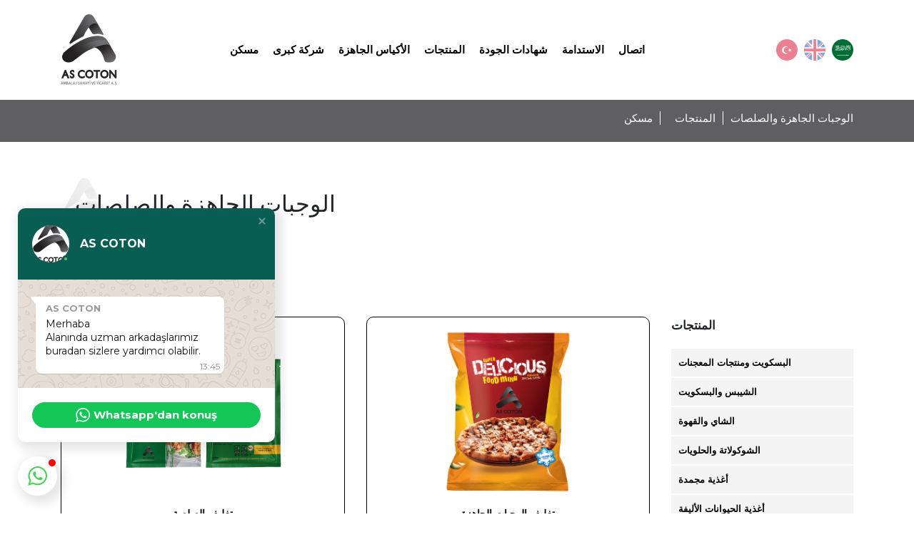

--- FILE ---
content_type: text/html; charset=UTF-8
request_url: https://www.ascotonambalaj.com/ar/cat/logbt-lghz-olslst
body_size: 2527
content:
<!DOCTYPE html>
<html lang="ar">
<head>
    <meta charset="utf-8" >
    <meta http-equiv="X-UA-Compatible" content="IE=edge,chrome=1">
    <title>الوجبات الجاهزة والصلصات  -  Ascoton Ambalaj</title>
            <meta name="viewport" content="width=device-width, initial-scale=1, maximum-scale=1" />
    <link rel="stylesheet" type="text/css" href="https://www.ascotonambalaj.com/public/template/ascoton/css/bootstrap.min.css" />
    <link rel="stylesheet" type="text/css" href="https://www.ascotonambalaj.com/public/template/ascoton/css/lightbox.css" />
    <link rel="stylesheet" type="text/css" href="https://www.ascotonambalaj.com/public/template/ascoton/css/owl.carousel.min.css" />
    <link rel="stylesheet" type="text/css" href="https://www.ascotonambalaj.com/public/template/ascoton/css/owl.theme.default.min.css" />
    <link rel="stylesheet" type="text/css" href="https://www.ascotonambalaj.com/public/template/ascoton/css/animate.min.css" />
    <link rel="stylesheet" type="text/css" href="https://www.ascotonambalaj.com/public/template/ascoton/css/style.css?v=2" />
    <link rel="stylesheet" type="text/css" href="https://www.ascotonambalaj.com/public/template/ascoton/css/responsive.css" />
    <script src="https://www.ascotonambalaj.com/public/template/ascoton/js/jquery-3.6.0.min.js"></script>
        
</head>
<body>
<div class="mobilss"></div>
<header class="rtl" status="ok">

    <div class="header">
        <div class="container">
          <div class="headerBox">
            <a class="logo" href="https://www.ascotonambalaj.com/ar/"><img src="https://www.ascotonambalaj.com/public/template/ascoton/svg/logo.svg" height="100px"/></a>
            <ul class="menu">
                <li ><a href="https://www.ascotonambalaj.com/ar/">مسكن</a></li>
                <li ><a href="https://www.ascotonambalaj.com/ar/corporate-ar">شركة كبرى</a></li>
                <li ><a href="https://www.ascotonambalaj.com/ar/solutions-ar">الأكياس الجاهزة</a></li>
                <li ><a href="https://www.ascotonambalaj.com/ar/products-ar">المنتجات</a></li>
                <li ><a href="https://www.ascotonambalaj.com/ar/qualities-ar">شهادات الجودة</a></li>
                <li ><a href="https://www.ascotonambalaj.com/ar/sustainability">الاستدامة</a></li>
                <li ><a href="https://www.ascotonambalaj.com/ar/contact-ar">اتصال</a></li>
            </ul>
            <div class="langContainer">
              <div class="langBox">

                  <a href="https://www.ascotonambalaj.com/tr">
                    <img  src="https://www.ascotonambalaj.com/public/template/ascoton/svg/flag-tr.svg" alt="Turkish" />
                  </a>
                  <a href="https://www.ascotonambalaj.com/en">
                    <img  src="https://www.ascotonambalaj.com/public/template/ascoton/svg/flag-en.svg" alt="English" />
                  </a>
                  <a href="https://www.ascotonambalaj.com/ar">
                    <img  class="active"src="https://www.ascotonambalaj.com/public/template/ascoton/svg/flag-ar.svg" alt="Arabic" />
                  </a>
                  </a>

              </div>
              <div class="mobilmenu">
                 <img src="https://www.ascotonambalaj.com/public/template/ascoton/svg/bars.svg"  style="opacity:1!important;"height="20px" alt="">
             </div>
          </div>
          </div>
        </div>
    </div>


</header>
</body>
    <div class="navigator">
        <div class="container text-right">
            <ul>
                <li><a href="https://www.ascotonambalaj.com/ar/>">مسكن</a></li>
                <li><a href="https://www.ascotonambalaj.com/ar/products-ar">المنتجات</a></li>
                <li>الوجبات الجاهزة والصلصات</li>
            </ul>
        </div>
    </div>


    <div class="contentSS mt-4">
        <div class="container">
            <div class="mt-5 titleLeft">
                <h2>الوجبات الجاهزة والصلصات</h2>
                <p style="font-size:11px;"></p>
            </div>
        </div>

        <div class="container mt-5">
            <div class="row">
                <div class="col-md-9">

                    <div class="row">
                        
                        
                        <div class="col-6 ">
                            <a href="https://www.ascotonambalaj.com/ar/tghlyf-lsls" class="urunItem">
                                <img src="https://www.ascotonambalaj.com/public/upload/1f1c751b6cb932d97f2a3d7fe70c124c.png" alt="تغليف الصلصة" />
                                <span>تغليف الصلصة</span>
                            </a>
                        </div>
                        <!-- col-md-4 -->
                        
                        <div class="col-6 ">
                            <a href="https://www.ascotonambalaj.com/ar/tghlyf-logbt-lghz" class="urunItem">
                                <img src="https://www.ascotonambalaj.com/public/upload/bf54dfc344c8126c4350db8a251a9d19.png" alt="تغليف الوجبات الجاهزة" />
                                <span>تغليف الوجبات الجاهزة</span>
                            </a>
                        </div>
                        <!-- col-md-4 -->
                                            </div>
                    <!-- row -->

                </div>
                <div class="col-md-3">
                    <div class="kalitelerBaslik">المنتجات</div>
                    <ul class="kalitelerList">
                                                <li><a  href="https://www.ascotonambalaj.com/ar/cat/lbskoyt-omntgt-lmaagnt">البسكويت ومنتجات المعجنات</a></li>
                                                <li><a  href="https://www.ascotonambalaj.com/ar/cat/lshybs-olbskoyt">الشيبس والبسكويت</a></li>
                                                <li><a  href="https://www.ascotonambalaj.com/ar/cat/lshy-olkho">الشاي والقهوة</a></li>
                                                <li><a  href="https://www.ascotonambalaj.com/ar/cat/lshokolt-olhloyt">الشوكولاتة والحلويات</a></li>
                                                <li><a  href="https://www.ascotonambalaj.com/ar/cat/aghthy-mgmd">أغذية مجمدة</a></li>
                                                <li><a  href="https://www.ascotonambalaj.com/ar/cat/aghthy-lhyont-lalyf">أغذية الحيوانات الأليفة</a></li>
                                                <li><a class="active" href="https://www.ascotonambalaj.com/ar/cat/logbt-lghz-olslst">الوجبات الجاهزة والصلصات</a></li>
                                                <li><a  href="https://www.ascotonambalaj.com/ar/cat/lasmd-olbthor">الأسمدة والبذور</a></li>
                                                <li><a  href="https://www.ascotonambalaj.com/ar/cat/bkolyt-mkron-bhrt">بقوليات - مكرونة - بهارات</a></li>
                                                <li><a  href="https://www.ascotonambalaj.com/ar/cat/mnthft-mndyl-mbllh-sbon">منظفات - مناديل مبلله - صابون</a></li>
                                                <li><a  href="https://www.ascotonambalaj.com/ar/cat/mshrobt-bodr">مشروبات بودرة</a></li>
                                            </ul>
                </div>
            </div>
        </div>

    </div>



<div class="kreaktif-whatsapp-widget" size="55" style="display: none;" phone="905331405894" name="AS COTON" image="https://www.ascotonambalaj.com/public/template/ascoton/svg/logo.svg" showtime="3000" button-text="Whatsapp'dan konuş">
        Merhaba <br/>Alanında uzman arkadaşlarımız<br/>buradan sizlere yardımcı olabilir.
    </div>
    <script type="text/javascript" src="https://kreaktif.net/whatsapp-widget/kreaktif-whatsapp-widget-1.min.js"></script>

<footer>
    <div class="footer_top">
        <div class="container">
            <div class="row justify-content-center">
                <div class="col-12 col-md-6 mobilortala">
                    <div class="footertoptext">
                        تابعنا                    </div>
                </div>
                <!-- col-md-6 -->
                <div class="col-12 col-md-6 text-right mobilortala">
                    <ul class="socialmedia">
                        <li><a href="https://www.linkedin.com/company/as-coton-i̇ç-ve-diş-ti̇c-ltd-şti̇/?viewAsMember=true"><img src="https://www.ascotonambalaj.com/public/template/ascoton/svg/linkedin.svg" height="63px" width="63px" alt=""></a></li>                                                    <li><a href="https://instagram.com/ascoton_ambalaj"><img src="https://www.ascotonambalaj.com/public/template/ascoton/svg/instagram.svg" alt=""></a></li>                                                                         
                    </ul>
                </div>
                <!-- col-md-6 -->
            </div>
            <!-- row -->
        </div>
        <!-- container -->
    </div>
    <!-- footer_top -->

    <div class="footer">
        <div class="container">
            <div class="row justify-content-center">
                <div class="col-md-3">
                    <h5 class="footerTitle">الروابط</h5>
                    <ul class="footerMenu footerleftMenu">
                      <li ><a href="https://www.ascotonambalaj.com/ar/">مسكن</a></li>
                      <li ><a href="https://www.ascotonambalaj.com/ar/corporate-ar">شركة كبرى</a></li>
                      <li ><a href="https://www.ascotonambalaj.com/ar/products-ar">المنتجات</a></li>
                      <li ><a href="https://www.ascotonambalaj.com/ar/contact-ar">اتصال</a></li>
                    </ul>
                </div>
                <!-- col-md-3 -->

                <div class="col-md-3">
                    <h5 class="footerTitle">المنتجات</h5>
                    <ul class="footerMenu">
                                              <li><a href="https://www.ascotonambalaj.com/ar/cat/logbt-lghz-olslst">الوجبات الجاهزة والصلصات</a></li>
                                              <li><a href="https://www.ascotonambalaj.com/ar/cat/lbskoyt-omntgt-lmaagnt">البسكويت ومنتجات المعجنات</a></li>
                                              <li><a href="https://www.ascotonambalaj.com/ar/cat/bkolyt-mkron-bhrt">بقوليات - مكرونة - بهارات</a></li>
                                              <li><a href="https://www.ascotonambalaj.com/ar/cat/lasmd-olbthor">الأسمدة والبذور</a></li>
                                          </ul>
                </div>
                <!-- col-md-3 -->

                <div class="col-md-3">
                    <h5 class="footerTitle">الخصوصية و أمن</h5>
                    <ul class="footerMenu">
                        <li><a href="protection-of-personal-data-ar">حماية البيانات الشخصية</a></li>
                        <li><a href="our-cookie-policy-ar">سياسة ملفات تعريف الارتباط الخاصة بنا</a></li>
                    </ul>
                </div>
                <!-- col-md-3 -->

                <div class="col-md-3">
                    <h5 class="footerTitle">اتصال</h5>
                    <div class="footeraddress">
                        2. Organize Sanayi Bölgesi Dursun Bak Bul. No:21 Başpınar/Gaziantep/TÜRKİYE                    </div>
                    <div class="footerphone">
                        +90 342 337 24 55 (pbx)                    </div>
                </div>
                <!-- col-md-3 -->

            </div>
            <!-- row -->
        </div>
        <!-- container -->
    </div>
    <!-- footer -->
    <div class="container copyright">
        <div class="row">
            <div class="col-12 col-md-6 mobilortala">
                © 2022 AS COTON جميع الحقوق محفوظة.            </div>
            <div class="col-12 col-md-6 mobilortala text-right ">
                <a href="https://serkankorukcu.com" target="_blank" class="skmedya">Serkan Körükcü Medya</a>
            </div>
        </div>

    </div>
</footer>


<script src="https://www.ascotonambalaj.com/public/template/ascoton/js/lightbox.js"></script>
<script src="https://www.ascotonambalaj.com/public/template/ascoton/js/wow.min.js"></script>
<script src="https://www.ascotonambalaj.com/public/template/ascoton/js/bootstrap.min.js"></script>
<script src="https://www.ascotonambalaj.com/public/template/ascoton/js/owl.carousel.min.js"></script>
<script src="https://www.ascotonambalaj.com/public/template/ascoton/js/main.js"></script>


<script>
    let pageTitle  = $('title').text();

    new WOW().init();
        $(window).blur(function() {
        $("title").text("لا تنسانا :)");
    });

    $(window).focus(function() {
        $("title").text(pageTitle);
    });

</script>

</body>
</html>


--- FILE ---
content_type: text/css
request_url: https://www.ascotonambalaj.com/public/template/ascoton/css/style.css?v=2
body_size: 2015
content:
h1,
h2,
h3,
h4,
h5,
h6,
p,
a,
table,
tr,
td,
form,
input,
button,
a,
ul,
li {
    text-decoration: none;
    list-style: none;
    border: none;
    margin:0;
    padding:0;
}
@import url('https://fonts.googleapis.com/css2?family=Montserrat:wght@400;700;900&display=swap');
iframe {
  border:none!important;
  background: transparent;
}
body {
    font-family: 'Montserrat', sans-serif;
}

a {
  text-decoration: none!important;
  color : #999;
}
.langContainer {
  display: flex;
  flex-direction: row;
  align-items: center;
  justify-content: center;
}
.mobilmenu {
    display: none;
    margin-left:15px;
}

.mobilss {
    display: none;
    position: fixed;
    top:0;
    left:0;
    width:100%;
    height:100%;
    background:rgba(0,0,0,0.6);
    z-index: 98;
}
.headerBox {
  display:flex;
  flex-direction: row;
  justify-content: space-between;
  align-items: center;
  margin:20px 0;
}

.menu li {float:left}
.menu li a {
  display:block;
  font-size:15px;
  color:black;
  text-transform: uppercase;
  margin-right:20px;
  font-weight: bold;
  text-decoration:none!important;
}
.menu li a:hover, .menu li a.active, .menu li.active a {
  color:#777
}


.langBox a {
  text-decoration: none!important;
}

.langBox img {
  height:30px;
  margin-left:5px;
  opacity:.5
}

.langBox img:hover,.langBox img.active {
  opacity:1
}


.sliderContainer {
  position: relative;
}




.homeItems{
  display:flex;
  flex-direction: row;
}

.homeItems .item{
  display:flex;
  flex-direction: row;
  justify-content: center;
  align-items: center;
  flex-wrap: wrap;
  margin:40px 0
}
.homeItems .item img {
  height:70px;
}
.homeItems .item .description {
  margin-left:15px;
  flex-wrap: wrap;
  padding-right:20px;
  border-right:1px solid #ddd;
  margin-right: 10px;
}

.homeItems .item span {
  font-size:25px;
  line-height: 23px;
}

.homeItems .item p {
  font-size:13px;
}

.homeItems .item:last-child .description {
  border-right: none;
  margin-right: 0
}

.kesfet {
  background: #F5F5F5;
  padding:20px;
  display: block;
  width:100%;
  padding-bottom:40px;
}

.title {
  display: block;
  width:100%;
  text-align: center;
  padding:20px;
}

.title h1 {
  display: block;
  text-align: center;
  font-size:30px;
  color:#404040;
  font-weight: 900;
}
.title::after {
  content :' ';
  display: block;
  width: 77px;
  height:71px;
  background: url('../images/a.png') no-repeat center center;
  background-size: cover;
  margin:0 auto;
  position: relative;
  z-index: 0;
  top:-55px;
}

.titleLeft {
  display: block;
  width:100%;
  text-align: left;
  padding:20px;
}

.titleLeft h1 {
  display: block;
  text-align: left;
  font-size:30px;
  color:#404040;
  font-weight: 900;
}
.titleLeft::after {
  content :' ';
  display: block;
  width: 77px;
  height:71px;
  background: url('../images/a.png') no-repeat center center;
  background-size: cover;
  position: relative;
  z-index: 0;
  top:-55px;
  left:-25px;
}

.kesfet_item .image {
  display: flex;
  position: relative;
  justify-content: center;
  align-items: center;
}

.kesfet_item .image img {
  height:200px!important;
  width: auto!important;
  display: block;
  margin:0 auto;
}
.kesfet_item .image::after {
  display: block;
  content: ' ';
  width: 120px;
  height: 120px;
  border-radius: 50%;
  background: #C4C4C4;
  position: absolute;
  z-index: -1;
}
.kesfet_carousel {
  display: flex;
}
.kesfet_carousel .desc {
  display: none;
}
.kesfet_carousel .center {
  margin-top:-20px;
}
.kesfet_carousel .center .desc {
  display: block;
}
.kesfet_carousel .center .image img {
    height:250px!important
}
.kesfet_carousel .center .image::after {
    display: block;
  content: ' ';
  width: 200px!important;
  height: 200px!important;
  border-radius: 50%;
  background: #C4C4C4;
  position: absolute;
  z-index: -1;
}

.kesfet_item .desc h3{

  font-weight: bold;
  font-size:19px;
  color:black;

}

.kesfet_item .desc p {
  font-size:13px;
}

.kesfet_item a {
  display: inline-block;
  border-radius: 10px;
  color:black!important;
  background: #C4C4C4;
  font-size:13px;
  padding:5px 15px;
  font-weight: bold;
  margin-top:5px;
}

.kesfet_item a:hover {
  background:#ddd;
}

.product_item img {
  width:100%;
  height:250px;
  object-fit: cover;
}

.product_item img:hover {
  transition: 0.5s all;
  opacity: .5;
}

.product_item {
  text-align: center;
  margin:15px;
}

.product_item  a{
  display: block;
  text-align:center;
  margin-top:10px;
  font-size:15px;
  font-weight: bold;
  color:black!important;
}

.bizi_takip_edin {
  background: #F5F5F5;
  padding:20px;
  display: block;
  width:100%;
}



.footer_top{
    display: block;
    background: #474747;
    padding:25px 0
}

.footertoptext {
    font-weight: bold;
    font-size:30px;
    color:white;
    line-height: 30px;
}

.socialmedia li {
    float:right;
    display: block;
    margin-right: 16px;
    transition: 0.5s all;
}

.socialmedia li:hover {
    opacity: 0.5;
}


.footer {
    background: #252525;
    padding:25px 0;
    display: block;
}

.footer .footerTitle {
    font-weight: bold;
    color:White;
    font-size: 18px;
    text-transform:lowercase;
    margin-top:15px;
}
.footer .footerTitle:first-letter {
    text-transform: uppercase;
}

.footer .footerMenu {
    display: block;
    margin:0;
    padding:0;
    list-style: none;
}

.footer .footerleftMenu li {float:left;display: block; width:50%;}
.footer .footerMenu li a{
    display: block;
    text-decoration: none;
    line-height:20px;
    font-size:13px;
    color:white;
    transition:0.3s all;
}

.footer .footerMenu li a:hover {
    text-decoration: underline;
}

.footer .footeraddress {
    font-size:14px;
    margin-bottom:10px;
    display: block;
    color:white;
}
.footer .footerphone {
    font-size:17px;
    font-weight: bold;
    display: block;
    color:white;
}

.copyright {
    padding-top:20px;
    padding-bottom:20px;
    font-size:14px;
    color:#000;
}

.copyright a {
    text-decoration: none;
    color:black;
    font-weight: bold;
}


.contentBg {
    width:100%;
    display: block;
}


.contentAbout {
  margin-top:30px;
}


.contentAbout h1, .contentAbout h2 {
    font-size:40px;
    font-weight: bold;
    text-transform: uppercase;
}

.resimler img {
    width:100%;
    height:250px;
    margin-bottom:30px;
    object-fit: cover;
    object-position: center;
}

.navigator {
    background :#5F5F62;
    padding:15px 0
}

.navigator ul {
    list-style: none;
    padding:0;
    margin:0;
    display: inline-block;
}


.navigator ul li {
    float:left;
    font-size:15px;
    color:white!important;
}

.navigator ul li a {
    color:white!important;
    border-right:1px solid white;
    padding:0px 10px;
}
.navigator ul li {
    margin-left: 10px;
}
.content {
    margin:20px 0;
}

.sertifikalar {
    margin:100px 0
}

.sertifikalar img {
    width:100%;
    height:350px;
    object-fit: cover;
    object-position: center;
    margin-bottom: 30px;
}

.sertifikalar img:hover {
    transition: .5s all;
    opacity: .5;
}


.contentTitle h1  {
    text-align: left;
    display: block;
    font-weight: bold;
    font-size:35px;
    text-transform: uppercase;
}


.projeResim {
    width:100%
}

.baslik2{
    font-weight: bold;
    font-size:20px;
    color :#5F5F62;
    margin-bottom:20px
}

.projedetaylaricarousel {
    margin-top:30px;
}

.projedetaylaricarousel img {
    height:150px;
    object-fit: cover;
    object-position: center;
}

.kaliteitem {
    margin-bottom:30px
}

.kaliteitem a {
    color : black!important;
}

.kalitelerBaslik h1 {
    font-weight: bold;
    color:black;
    text-transform: uppercase;
    margin-top:50px
}

.kalitelerBaslik p {
    font-size:14px;
    font-weight: normal;
}

.kalitelerBaslik {
    font-weight: bold;
    font-size:17px;
}

.kalitelerList {
    margin:0;
    padding:0;
    margin-top:20px;
}

.kalitelerList a {
    display: block;
    background:#F5F4F4;
    padding:10px;
    margin-bottom:2px;
    color:#000;
    font-weight: bold;
    text-transform: uppercase;
    text-decoration: none!important;
    font-size:13px;
}

.kalitelerList a.active , .kalitelerList a:hover {
    background:#5F5F62;
    color:white
}

.koleksiyonItem {
    display: block;
    text-decoration: none!important;
    text-align: center;
    margin-bottom: 30px;
}

.koleksiyonItem span {
    display: block;
    text-align:center;
    margin-top:10px;
    color:black!important;
}

.koleksiyonItem img {
    display: block;
    width:100%;
    height:350px
}

.koleksiyonItem:hover img {
    opacity: .6;
    transition: .5s all;
}

.map iframe {
    width:100%;
    height:380px
}

.iletisimBaslik {
    font-weight: bold;
    font-size:20px;
    margin-bottom:15px;
}

.bilgi {
    display: flex;
    flex-direction:row;
    align-items: center;
    justify-items: center;
    margin-bottom:20px;
}

.bilgi span {
    margin-left:20px;
    font-weight: normal;
    font-size:14px;
}

.about_menu {
  display: block;
  width:100%;
  text-align:center;
  padding:20px auto;
}

.about_menu ul {
  display: inline-block;
  margin:0 auto;
}

.about_menu ul li {
  float:left;
}

.about_menu ul li a {
  display: block;
  padding:5px 20px;
  margin:15px auto;
  font-size:15px;
  color:#000;
  border-right:1px solid #000
}

.about_menu ul li a.active, .about_menu ul li a:hover {
  font-weight: bold;
}

.about_menu ul li:last-child a {
  border-right: none;
}


.categoryImg {
  width:100%;
  height:300px;
  object-fit: cover;
}
.categoryImg:hover {
  opacity:.6
}
.categoryTitle h2 {
  font-weight: bold;
  font-size:14px!important;
  color:black!important;
  display:block;
  text-align: center;
  margin-top:15px;
}

.urunItem {
  display: block;
  padding:10px;
  border-radius: 10px;
  border:1px solid black;
  text-align: center;
  margin-bottom:30px;
}

.urunItem img {
  height:250px!important;
  width: auto!important;
  max-width: 100%!important;
  display: block;
  margin:0 auto;
}

.urunItem img:hover {
  opacity:.5;
}

.urunItem span {
  text-decoration: none!important;
  font-weight: bold;
  font-size:14px;
  color:black!important;
  display: inline-block;
  margin:0 auto;
  margin-top:5px;
}

.urun {
  border:1px solid #ddd;
  display: block;
}

.urun img {
    height:450px;
    width:100%;
    object-fit: contain;
}

.urun_baslik {
  font-size:22px;
  font-weight: bold;
}


.descMenu {
  background:#F4F4F4;
  padding:10px;
  border-radius: 10px;
  display: inline-block;
  margin:20px auto;
}

.menuItem {
  display: block;
  float:left;
  cursor:pointer;
  padding:5px 15px;
  border-right:1px solid #ddd;
  font-size:15px;
  color:#000;
}
.noborder {
  border:none!important;
}

.descMenu .active, .menuItem:hover {
  font-weight: bold!important
}


.teknik_bilgi {
  display:none;
}


--- FILE ---
content_type: text/css
request_url: https://www.ascotonambalaj.com/public/template/ascoton/css/responsive.css
body_size: 154
content:

@media only screen and (max-width: 992px) {

	.categoryImg {
		width:100%;
		height:200px;
		object-fit: cover;
	  }
	  .urunItem img {
		height:150px!important;
		width: auto!important;
		max-width: 100%!important;
		display: block;
		margin:0 auto;
	  }

	.langBox img {
		height:25px;
	}


	header .topHeader {
		height:auto
	}

	.mobilmenu {
		display: block;
	}

	header  .menu {
		display: none;
		position: fixed;
		top:0;
		left:0;
		z-index: 9999;
		background:white;
		width:50%;
		height:100%;
	}

	.homeItems .item .description {
	  margin-top:20px;
	}

	header .menu li {float:none!important;}
	header  .menu li a {
		border-bottom:1px solid #ddd;
		padding:10px 0;
		padding-left:20px;
	}

}
@media only screen and (max-width: 767px) {

	.kalitelerarrowleft , .kalitelerarrowright {display: none!important;}

	.mobilortala {
		text-align: center!important;
	}

	.socialmedia {
		display: inline-block;
		margin:15px auto;
	}

	.sliderDetail .sliderTitle {
		font-size:20px;
		line-height: 15px;
	}

	.sliderDetail .sliderDesc {
		font-size:12px;
	}


}


--- FILE ---
content_type: image/svg+xml
request_url: https://www.ascotonambalaj.com/public/template/ascoton/svg/logo.svg
body_size: 7839
content:
<svg width="119" height="151" viewBox="0 0 119 151" fill="none" xmlns="http://www.w3.org/2000/svg">
<path d="M5.58026 148.882H4.23636L3.83387 147.63H1.74639L1.3439 148.882H0L2.21027 142.638H3.36316L5.58026 148.882ZM2.79695 144.57H2.78331L2.16934 146.386H3.40409L2.79695 144.57Z" fill="#939597"/>
<path d="M10.1236 145.182H10.0895L8.96391 148.848H8.22033L7.09473 145.182H7.06062L6.80139 148.882H5.55981L6.05099 142.638H7.38124L8.59553 146.241L9.80981 142.638H11.1401L11.6312 148.882H10.3828L10.1236 145.182Z" fill="#939597"/>
<path d="M13.9029 142.638C14.8443 142.638 15.5879 143.037 15.5879 144.226C15.5879 144.804 15.3696 145.292 14.9057 145.567C15.5879 145.705 16.0722 146.138 16.0722 147.142C16.0722 148.174 15.4174 148.882 14.2781 148.882H12.1974V142.638H13.9029ZM13.5482 145.086C14.0871 145.086 14.3804 144.893 14.3804 144.378C14.3804 143.931 14.0939 143.745 13.5482 143.745H13.4458V145.093H13.5482V145.086ZM13.8415 147.782C14.435 147.782 14.7556 147.575 14.7556 147.087C14.7556 146.509 14.4282 146.31 13.8415 146.31H13.4527V147.782H13.8415Z" fill="#939597"/>
<path d="M21.5433 148.882H20.1994L19.7969 147.63H17.7095L17.307 148.882H15.9631L18.1733 142.638H19.3262L21.5433 148.882ZM18.76 144.57H18.7464L18.1324 146.386H19.3672L18.76 144.57Z" fill="#939597"/>
<path d="M23.0714 147.63H24.9543V148.882H21.8162V142.638H23.0646V147.63H23.0714Z" fill="#939597"/>
<path d="M30.7255 148.882H29.3816L28.9791 147.63H26.8916L26.4892 148.882H25.1453L27.3555 142.638H28.5084L30.7255 148.882ZM27.949 144.57H27.9354L27.3214 146.386H28.5562L27.949 144.57Z" fill="#939597"/>
<path d="M33.7203 147.121C33.7203 148.346 33.1064 148.999 32.0149 148.999C31.2304 148.999 30.7324 148.401 30.7324 148.401L31.128 147.211C31.128 147.211 31.5169 147.637 31.8375 147.637C32.1991 147.637 32.4719 147.39 32.4719 146.757V142.645H33.7203V147.121Z" fill="#939597"/>
<path d="M39.9691 143.119L39.4643 144.254C39.4643 144.254 38.9185 143.821 38.3523 143.821C37.9294 143.821 37.7042 144.041 37.7042 144.378C37.7042 144.728 38.2227 144.976 38.8435 145.279C39.4574 145.574 40.126 146.166 40.126 146.977C40.126 148.469 39.13 148.992 38.059 148.992C36.7765 148.992 35.9988 148.167 35.9988 148.167L36.6264 146.97C36.6264 146.97 37.3563 147.672 37.9703 147.672C38.2432 147.672 38.7616 147.644 38.7616 147.06C38.7616 146.606 38.1749 146.399 37.5269 146.028C36.872 145.657 36.4831 145.072 36.4831 144.426C36.4831 143.264 37.3836 142.521 38.2704 142.521C39.2664 142.528 39.9691 143.119 39.9691 143.119Z" fill="#939597"/>
<path d="M45.7676 148.882H44.4237L44.0212 147.63H41.9338L41.5313 148.882H40.1874L42.3977 142.638H43.5505L45.7676 148.882ZM42.9843 144.57H42.9707L42.3567 146.386H43.5915L42.9843 144.57Z" fill="#939597"/>
<path d="M47.2958 148.882H46.0474V142.638H47.2958L49.4719 146.509H49.4856V142.638H50.734V148.882H49.4856L47.3094 145.01H47.2958V148.882Z" fill="#939597"/>
<path d="M56.5871 148.882H55.2432L54.8407 147.63H52.7532L52.3507 148.882H51.0068L53.2171 142.638H54.37L56.5871 148.882ZM53.8038 144.57H53.7901L53.1762 146.386H54.4109L53.8038 144.57Z" fill="#939597"/>
<path d="M57.1669 142.638L58.3062 144.632L59.4454 142.638H60.9462L58.927 146.083V148.882H57.6786V146.083L55.6593 142.638H57.1669Z" fill="#939597"/>
<path d="M62.4607 148.882H61.2123V142.638H62.4607V148.882Z" fill="#939597"/>
<path d="M64.0433 142.638H65.4486L66.8335 146.736L68.2115 142.638H69.6168L67.3178 148.882H66.3355L64.0433 142.638Z" fill="#939597"/>
<path d="M73.0345 143.889H71.1517V145.127H72.9595V146.379H71.1517V147.637H73.0345V148.889H69.8965V142.645H73.0345V143.889Z" fill="#939597"/>
<path d="M75.0197 142.638H78.874V143.889H77.571V148.882H76.3226V143.889H75.0197V142.638Z" fill="#939597"/>
<path d="M80.634 148.882H79.3856V142.638H80.634V148.882Z" fill="#939597"/>
<path d="M85.2729 147.211L85.805 148.421C85.805 148.421 85.191 148.999 84.004 148.999C82.4554 148.999 81.0365 147.562 81.0365 145.774C81.0365 143.979 82.4486 142.528 84.004 142.528C85.191 142.528 85.805 143.105 85.805 143.105L85.2729 144.316C85.2729 144.316 84.8363 143.931 84.195 143.931C82.9398 143.931 82.3872 144.928 82.3872 145.76C82.3872 146.599 82.9398 147.596 84.195 147.596C84.8363 147.596 85.2729 147.211 85.2729 147.211Z" fill="#939597"/>
<path d="M91.3375 148.882H89.9936L89.5911 147.63H87.5036L87.1011 148.882H85.7572L87.9675 142.638H89.1204L91.3375 148.882ZM88.5542 144.57H88.5405L87.9265 146.386H89.1613L88.5542 144.57Z" fill="#939597"/>
<path d="M93.575 142.638C94.5915 142.638 95.3623 143.264 95.3623 144.495C95.3623 145.43 94.9121 146.062 94.2368 146.303L96.1196 148.882H94.5301L92.8587 146.413V148.882H91.6104V142.638H93.575ZM93.0088 145.409C93.4795 145.409 94.0457 145.375 94.0457 144.591C94.0457 143.814 93.4795 143.773 93.0088 143.773H92.8656V145.409H93.0088Z" fill="#939597"/>
<path d="M99.5646 143.889H97.6818V145.127H99.4896V146.379H97.6818V147.637H99.5646V148.889H96.4266V142.645H99.5646V143.889Z" fill="#939597"/>
<path d="M100.001 142.638H103.856V143.889H102.553V148.882H101.304V143.889H100.001V142.638Z" fill="#939597"/>
<path d="M111.23 148.882H109.886L109.484 147.63H107.396L106.994 148.882H105.65L107.86 142.638H109.013L111.23 148.882ZM108.453 144.57H108.44L107.826 146.386H109.061L108.453 144.57Z" fill="#939597"/>
<path d="M112.799 148.132C112.799 148.462 112.56 148.731 112.267 148.731C111.974 148.731 111.742 148.462 111.742 148.132C111.742 147.795 111.98 147.527 112.267 147.527C112.56 147.527 112.799 147.795 112.799 148.132Z" fill="#939597"/>
<path d="M119 148.132C119 148.462 118.761 148.731 118.468 148.731C118.175 148.731 117.943 148.462 117.943 148.132C117.943 147.795 118.181 147.527 118.468 147.527C118.761 147.527 119 147.795 119 148.132Z" fill="#939597"/>
<path d="M116.237 150.14C116.237 150.615 115.896 151 115.473 151C115.057 151 114.716 150.615 114.716 150.14C114.716 149.659 115.057 149.267 115.473 149.267C115.896 149.267 116.237 149.659 116.237 150.14Z" fill="#939597"/>
<path d="M80.7705 141.29C80.7705 141.765 80.4294 142.15 80.0064 142.15C79.5903 142.15 79.2492 141.765 79.2492 141.29C79.2492 140.809 79.5903 140.417 80.0064 140.417C80.4362 140.417 80.7705 140.802 80.7705 141.29Z" fill="#939597"/>
<path d="M62.6176 141.29C62.6176 141.765 62.2765 142.15 61.8535 142.15C61.4374 142.15 61.0963 141.765 61.0963 141.29C61.0963 140.809 61.4374 140.417 61.8535 140.417C62.2833 140.417 62.6176 140.802 62.6176 141.29Z" fill="#939597"/>
<path d="M117.472 143.119L116.967 144.254C116.967 144.254 116.421 143.821 115.855 143.821C115.432 143.821 115.207 144.041 115.207 144.378C115.207 144.728 115.726 144.976 116.346 145.279C116.96 145.574 117.629 146.166 117.629 146.977C117.629 148.469 116.633 148.992 115.562 148.992C114.279 148.992 113.502 148.167 113.502 148.167L114.129 146.97C114.129 146.97 114.859 147.672 115.473 147.672C115.746 147.672 116.264 147.644 116.264 147.06C116.264 146.606 115.678 146.399 115.03 146.028C114.375 145.657 113.986 145.072 113.986 144.426C113.986 143.264 114.886 142.521 115.773 142.521C116.769 142.528 117.472 143.119 117.472 143.119Z" fill="#939597"/>
<path d="M2.6264 134.709L9.03892 118.583H9.78933H10.5397L17.2524 134.709H16.0859H14.9057L12.9819 129.957H6.76043L4.939 134.709H3.77929H2.6264ZM9.78933 122.124L7.55176 127.928H12.177L9.78933 122.124Z" fill="#231F20"/>
<path d="M18.3166 135.424H14.4214L12.4976 130.672H7.24481L5.42338 135.424H1.57587L8.56142 117.861H11.0173L18.3166 135.424ZM15.3833 133.994H16.1814L10.0622 119.298H9.51648L3.67699 133.994H4.44786L6.26929 129.242H13.4527L15.3833 133.994ZM13.2412 128.644H6.50805L9.76206 120.192L13.2412 128.644ZM8.58871 127.213H11.106L9.80299 124.05L8.58871 127.213Z" fill="#231F20"/>
<path d="M27.7921 122.228C27.2737 121.671 26.7416 121.265 26.2095 120.997C25.6774 120.735 25.0975 120.605 24.4835 120.605C23.7263 120.605 23.1124 120.784 22.6416 121.148C22.1709 121.512 21.9322 121.98 21.9322 122.558C21.9322 123.067 22.13 123.541 22.5257 123.974C22.9213 124.408 23.6376 124.944 24.6746 125.577C26.0253 126.402 26.9803 127.179 27.5397 127.908C28.0991 128.637 28.3788 129.476 28.3788 130.411C28.3788 131.793 27.9968 132.894 27.2259 133.712C26.4551 134.537 25.4318 134.95 24.1493 134.95C23.3443 134.95 22.6075 134.826 21.9458 134.571C21.2841 134.317 20.6087 133.911 19.9197 133.347V130.521C20.5678 131.305 21.2295 131.89 21.8981 132.268C22.5666 132.646 23.2624 132.839 23.9787 132.839C24.6882 132.839 25.2612 132.646 25.7046 132.247C26.1481 131.855 26.3664 131.346 26.3664 130.72C26.3664 130.15 26.1685 129.634 25.766 129.166C25.3704 128.712 24.6609 128.162 23.624 127.53C22.2733 126.704 21.3182 125.941 20.752 125.233C20.1926 124.531 19.9197 123.741 19.9197 122.867C19.9197 121.54 20.3359 120.481 21.1613 119.683C21.9868 118.886 23.0987 118.487 24.4767 118.487C25.0702 118.487 25.616 118.569 26.1276 118.741C26.6324 118.913 27.185 119.202 27.7853 119.601V122.228H27.7921Z" fill="#231F20"/>
<path d="M24.1561 135.665C23.2693 135.665 22.4438 135.52 21.7002 135.245C20.9703 134.97 20.2199 134.516 19.4763 133.904L19.2171 133.691V128.547L20.4723 130.067C21.0658 130.782 21.6593 131.312 22.2528 131.649C22.819 131.972 23.3852 132.13 23.9856 132.13C24.5177 132.13 24.927 131.993 25.2408 131.718C25.5273 131.463 25.6637 131.147 25.6637 130.727C25.6637 130.328 25.5273 129.978 25.2408 129.641C25.0088 129.366 24.4699 128.884 23.2693 128.149C21.8367 127.275 20.8339 126.471 20.2131 125.687C19.5514 124.861 19.2239 123.912 19.2239 122.874C19.2239 121.347 19.7151 120.103 20.6838 119.174C21.6457 118.253 22.9282 117.785 24.4904 117.785C25.1589 117.785 25.7865 117.882 26.3664 118.081C26.9258 118.274 27.5466 118.59 28.1946 119.03L28.5084 119.243V124.036L27.2805 122.723C26.8166 122.235 26.3596 121.87 25.9025 121.65C25.4591 121.43 25.002 121.327 24.4904 121.327C23.8969 121.327 23.4194 121.457 23.0783 121.726C22.7849 121.953 22.6553 122.214 22.6553 122.565C22.6553 122.895 22.7917 123.197 23.0646 123.5C23.3034 123.761 23.8491 124.236 25.0566 124.971C26.496 125.852 27.492 126.67 28.1128 127.481C28.7677 128.341 29.1019 129.331 29.1019 130.425C29.1019 131.986 28.6517 133.265 27.758 134.221C26.8439 135.177 25.6364 135.665 24.1561 135.665ZM20.636 132.997C21.1681 133.402 21.6934 133.705 22.1982 133.898C22.7781 134.118 23.433 134.228 24.1561 134.228C25.2476 134.228 26.0799 133.898 26.7143 133.217C27.3555 132.529 27.6693 131.608 27.6693 130.404C27.6693 129.62 27.4442 128.946 26.9803 128.341C26.4755 127.681 25.575 126.959 24.313 126.182C23.2079 125.508 22.4575 124.944 22.0141 124.456C21.4956 123.885 21.2295 123.245 21.2295 122.551C21.2295 121.753 21.5706 121.065 22.2187 120.57C22.819 120.11 23.5831 119.883 24.4904 119.883C25.2135 119.883 25.8957 120.041 26.5233 120.35C26.7143 120.44 26.8985 120.55 27.0827 120.673V120.006C26.6597 119.745 26.2641 119.553 25.9093 119.429C25.4795 119.284 25.002 119.209 24.4836 119.209C23.2761 119.209 22.3551 119.532 21.6593 120.206C20.9703 120.866 20.636 121.739 20.636 122.867C20.636 123.582 20.8612 124.208 21.3182 124.786C21.8299 125.425 22.7303 126.141 23.9992 126.918C25.1112 127.598 25.8616 128.176 26.3118 128.699C26.8234 129.297 27.0827 129.978 27.0827 130.72C27.0827 131.546 26.7689 132.261 26.1754 132.783C25.6023 133.292 24.8656 133.554 23.9787 133.554C23.1397 133.554 22.3142 133.327 21.5433 132.887C21.2364 132.715 20.9294 132.502 20.6292 132.247V132.997H20.636Z" fill="#231F20"/>
<path d="M50.1132 133.506C49.0899 134.042 48.1826 134.413 47.3845 134.626C46.5863 134.84 45.6995 134.95 44.7172 134.95C42.4523 134.95 40.5422 134.152 38.9732 132.563C37.4042 130.975 36.6265 129.029 36.6265 126.725C36.6265 124.421 37.411 122.475 38.9732 120.887C40.5422 119.291 42.4523 118.5 44.7172 118.5C45.6927 118.5 46.5863 118.61 47.3845 118.824C48.1826 119.037 49.0968 119.408 50.1132 119.945V122.448C49.1991 121.788 48.3395 121.313 47.5277 121.031C46.7159 120.749 45.8223 120.605 44.8468 120.605C43.0867 120.605 41.6473 121.175 40.5354 122.31C39.4234 123.445 38.864 124.923 38.864 126.732C38.864 128.541 39.4234 130.012 40.5354 131.147C41.6473 132.281 43.0867 132.852 44.8468 132.852C45.8223 132.852 46.7159 132.715 47.5277 132.426C48.3395 132.144 49.1991 131.669 50.1132 131.009V133.506Z" fill="#231F20"/>
<path d="M44.7171 135.665C42.2681 135.665 40.167 134.791 38.4683 133.072C36.7697 131.353 35.9102 129.221 35.9102 126.732C35.9102 124.243 36.7697 122.111 38.4683 120.385C40.167 118.659 42.2681 117.785 44.7171 117.785C45.7541 117.785 46.7091 117.902 47.5618 118.129C48.4077 118.356 49.3764 118.748 50.4406 119.305L50.8227 119.504V123.844L49.6971 123.025C48.8443 122.406 48.0325 121.959 47.2958 121.705C46.5658 121.451 45.7404 121.32 44.8467 121.32C43.2709 121.32 42.0225 121.808 41.0402 122.812C40.0578 123.816 39.5735 125.102 39.5735 126.732C39.5735 128.355 40.051 129.634 41.0402 130.638C42.0225 131.642 43.2709 132.13 44.8467 132.13C45.7404 132.13 46.5658 132 47.2958 131.745C48.0394 131.491 48.8443 131.044 49.6971 130.425L50.8227 129.606V133.946L50.4406 134.145C49.3764 134.702 48.4077 135.094 47.5687 135.321C46.7091 135.548 45.7541 135.665 44.7171 135.665ZM44.7171 119.216C42.6297 119.216 40.9174 119.931 39.478 121.396C38.0386 122.86 37.3359 124.607 37.3359 126.732C37.3359 128.857 38.0386 130.597 39.478 132.061C40.9174 133.519 42.6297 134.234 44.7171 134.234C45.6313 134.234 46.4635 134.131 47.2003 133.939C47.8484 133.767 48.5851 133.478 49.4037 133.072V132.33C48.8375 132.66 48.2918 132.921 47.7597 133.1C46.8797 133.409 45.8973 133.561 44.8467 133.561C42.8957 133.561 41.2721 132.914 40.0237 131.642C38.7821 130.37 38.1477 128.719 38.1477 126.725C38.1477 124.724 38.7753 123.067 40.0237 121.794C41.2721 120.522 42.8957 119.876 44.8467 119.876C45.8973 119.876 46.8797 120.034 47.7597 120.337C48.2849 120.522 48.8375 120.777 49.4037 121.107V120.364C48.5851 119.958 47.8484 119.669 47.2003 119.498C46.4635 119.319 45.6313 119.216 44.7171 119.216Z" fill="#231F20"/>
<path d="M60.3118 134.95C58.0606 134.95 56.1642 134.152 54.6088 132.563C53.0534 130.975 52.2825 129.029 52.2825 126.725C52.2825 124.421 53.0602 122.475 54.6088 120.887C56.1642 119.291 58.0606 118.5 60.3118 118.5C62.5699 118.5 64.4731 119.298 66.0217 120.887C67.5771 122.482 68.3479 124.428 68.3479 126.725C68.3479 129.029 67.5703 130.968 66.0217 132.563C64.4731 134.152 62.5699 134.95 60.3118 134.95ZM60.3118 132.845C62.0309 132.845 63.4294 132.275 64.5004 131.14C65.5715 130.005 66.1104 128.534 66.1104 126.725C66.1104 124.91 65.5715 123.438 64.5004 122.303C63.4294 121.169 62.0309 120.598 60.3118 120.598C58.6064 120.598 57.2147 121.169 56.1369 122.303C55.059 123.438 54.5201 124.916 54.5201 126.725C54.5201 128.534 55.059 130.005 56.1369 131.14C57.2147 132.275 58.6064 132.845 60.3118 132.845Z" fill="#231F20"/>
<path d="M60.3118 135.665C57.8764 135.665 55.7889 134.791 54.104 133.065C52.4258 131.346 51.5731 129.214 51.5731 126.725C51.5731 124.236 52.4258 122.104 54.104 120.378C55.7889 118.652 57.8764 117.771 60.3118 117.771C62.754 117.771 64.8483 118.645 66.5333 120.378C68.2115 122.104 69.0642 124.236 69.0642 126.725C69.0642 129.214 68.2115 131.346 66.5333 133.065C64.8483 134.791 62.754 135.665 60.3118 135.665ZM60.3118 119.216C58.2448 119.216 56.5462 119.924 55.1204 121.389C53.6878 122.853 52.9988 124.6 52.9988 126.725C52.9988 128.85 53.6947 130.597 55.1204 132.055C56.5462 133.512 58.2448 134.221 60.3118 134.221C62.3857 134.221 64.0911 133.512 65.5169 132.055C66.9495 130.59 67.6385 128.85 67.6385 126.725C67.6385 124.6 66.9426 122.853 65.5169 121.389C64.0911 119.931 62.3857 119.216 60.3118 119.216ZM60.3118 133.561C58.4154 133.561 56.8327 132.914 55.6252 131.635C54.4246 130.37 53.8106 128.712 53.8106 126.725C53.8106 124.731 54.4178 123.073 55.6252 121.808C56.8395 120.529 58.4154 119.883 60.3118 119.883C62.2288 119.883 63.8114 120.529 65.0189 121.808C66.2195 123.073 66.8267 124.731 66.8267 126.725C66.8267 128.712 66.2195 130.363 65.0189 131.635C63.8114 132.914 62.2288 133.561 60.3118 133.561ZM60.3118 121.32C58.7974 121.32 57.5967 121.808 56.6485 122.798C55.6934 123.802 55.2296 125.088 55.2296 126.725C55.2296 128.355 55.6934 129.634 56.6485 130.638C57.5967 131.635 58.7906 132.116 60.3118 132.116C61.8399 132.116 63.0474 131.635 63.9888 130.638C64.9438 129.634 65.4009 128.348 65.4009 126.718C65.4009 125.081 64.937 123.796 63.9888 122.792C63.0474 121.801 61.8399 121.32 60.3118 121.32Z" fill="#231F20"/>
<path d="M75.0879 134.709V120.763H69.9169V119.759V118.741H82.4077V119.745V120.763H77.2231V134.709H76.1521H75.0879Z" fill="#231F20"/>
<path d="M77.9462 135.424H74.3784V121.478H69.2075V118.019H83.124V121.478H77.9394V135.424H77.9462ZM75.8042 133.994H76.5205V120.048H81.705V119.456H70.6332V120.048H75.8042V133.994Z" fill="#231F20"/>
<path d="M91.9992 134.95C89.748 134.95 87.8515 134.152 86.2962 132.563C84.7408 130.975 83.9699 129.029 83.9699 126.725C83.9699 124.421 84.7476 122.475 86.2962 120.887C87.8515 119.291 89.748 118.5 91.9992 118.5C94.2572 118.5 96.1605 119.298 97.7091 120.887C99.2644 122.482 100.035 124.428 100.035 126.725C100.035 129.029 99.2576 130.968 97.7091 132.563C96.1605 134.152 94.2572 134.95 91.9992 134.95ZM91.9992 132.845C93.7183 132.845 95.1168 132.275 96.1878 131.14C97.2588 130.005 97.7978 128.534 97.7978 126.725C97.7978 124.91 97.2588 123.438 96.1878 122.303C95.1168 121.169 93.7183 120.598 91.9992 120.598C90.2937 120.598 88.9021 121.169 87.8242 122.303C86.7464 123.438 86.2075 124.916 86.2075 126.725C86.2075 128.534 86.7464 130.005 87.8242 131.14C88.9021 132.275 90.2937 132.845 91.9992 132.845Z" fill="#231F20"/>
<path d="M91.9992 135.665C89.5638 135.665 87.4763 134.791 85.7913 133.065C84.1132 131.346 83.2604 129.214 83.2604 126.725C83.2604 124.236 84.1132 122.104 85.7913 120.378C87.4763 118.652 89.5638 117.771 91.9992 117.771C94.4414 117.771 96.5357 118.645 98.2207 120.378C99.8989 122.104 100.752 124.236 100.752 126.725C100.752 129.214 99.8989 131.346 98.2207 133.065C96.5357 134.791 94.4414 135.665 91.9992 135.665ZM91.9992 119.216C89.9322 119.216 88.2335 119.924 86.8078 121.389C85.3752 122.853 84.6862 124.6 84.6862 126.725C84.6862 128.85 85.382 130.597 86.8078 132.055C88.2335 133.512 89.9322 134.221 91.9992 134.221C94.073 134.221 95.7785 133.512 97.2043 132.055C98.6368 130.59 99.3258 128.85 99.3258 126.725C99.3258 124.6 98.63 122.853 97.2043 121.389C95.7785 119.931 94.0799 119.216 91.9992 119.216ZM91.9992 133.561C90.1027 133.561 88.5201 132.914 87.3126 131.635C86.112 130.37 85.498 128.712 85.498 126.725C85.498 124.731 86.1051 123.073 87.3126 121.808C88.5269 120.529 90.1027 119.883 91.9992 119.883C93.9161 119.883 95.4988 120.529 96.7063 121.808C97.9069 123.073 98.514 124.731 98.514 126.725C98.514 128.712 97.9069 130.363 96.7063 131.635C95.4988 132.914 93.9161 133.561 91.9992 133.561ZM91.9992 121.32C90.4848 121.32 89.2841 121.808 88.3359 122.798C87.3808 123.802 86.9169 125.088 86.9169 126.725C86.9169 128.355 87.3808 129.634 88.3359 130.638C89.2841 131.635 90.4779 132.116 91.9992 132.116C93.5273 132.116 94.7347 131.635 95.6762 130.638C96.6312 129.634 97.0883 128.348 97.0883 126.718C97.0883 125.081 96.6244 123.796 95.6762 122.792C94.7347 121.801 93.5341 121.32 91.9992 121.32Z" fill="#231F20"/>
<path d="M104.906 134.709H103.89H102.86V118.741H103.767H104.674L114.661 130.94V118.741H115.678H116.708V134.867H115.876H115.043L104.906 122.503V134.709Z" fill="#231F20"/>
<path d="M117.424 135.582H114.709L105.616 124.49V135.424H102.15V118.019H105.015L113.959 128.939V118.019H117.424V135.582ZM115.378 134.152H115.998V119.456H115.378V132.928L104.34 119.456H103.569V133.987H104.19V120.502L115.378 134.152Z" fill="#231F20"/>
<path d="M114.436 84.2472L100.97 60.7287L91.0714 58.6863L77.2299 61.9253L71.2608 70.6106C71.2608 70.6106 76.9843 70.0261 84.2769 79.3647C87.8378 83.924 90.2391 90.4845 91.6103 96.5498C92.2993 99.5962 94.9667 101.769 98.0638 101.769H104.408C113.324 101.762 118.898 92.0317 114.436 84.2472Z" fill="url(#paint0_linear_7_121)"/>
<path opacity="0.45" d="M82.2508 60.9969L77.1753 62.0147L71.2676 70.6106C71.2676 70.6106 76.9912 70.0261 84.2837 79.3647C87.8447 83.924 90.246 90.4844 91.6172 96.5498C92.3062 99.5962 94.9735 101.769 98.0706 101.769H104.415C104.811 101.769 105.193 101.728 105.575 101.694C107.253 98.9429 105.377 91.3784 98.9165 79.6054C92.4358 67.798 82.2508 60.9969 82.2508 60.9969Z" fill="url(#paint1_linear_7_121)"/>
<path d="M75.4017 16.0916L89.9458 41.4875C90.6348 42.6841 89.4342 44.0663 88.1585 43.5643C81.5345 40.9787 75.081 41.4531 71.2676 42.1408C69.1051 42.5328 66.9221 41.5425 65.8238 39.6239L51.2455 14.1661L75.4017 16.0916Z" fill="url(#paint2_linear_7_121)"/>
<path opacity="0.45" d="M63.5249 15.4727L54.7656 20.314L65.8306 39.6308C66.9289 41.5494 69.1051 42.5328 71.2745 42.1477C73.1436 41.8107 75.6472 41.5288 78.4988 41.6251L63.5249 15.4727Z" fill="url(#paint3_linear_7_121)"/>
<path d="M69.5349 5.83837C65.0734 -1.94612 53.9265 -1.94612 49.4719 5.83837L48.7692 7.06931L18.7668 59.4428C17.764 61.1895 19.8037 63.0806 21.4546 61.9459C31.7078 54.8972 42.4454 49.3889 46.6476 47.319C47.7323 46.7826 48.5782 45.8543 48.9807 44.7058C49.8539 42.2371 52.1938 37.0176 58.3266 28.4629C70.6809 11.2298 79.2696 22.8446 79.2764 22.8446L69.5349 5.83837Z" fill="url(#paint4_linear_7_121)"/>
<path opacity="0.45" d="M79.2765 22.8446L70.8651 8.15586C66.3491 7.33064 61.2259 8.39654 56.2323 14.1661C50.6521 20.6097 37.561 44.8365 32.0421 55.2342C38.3932 51.4864 43.9121 48.6738 46.6545 47.3259C47.7391 46.7895 48.585 45.8612 48.9875 44.7127C49.8607 42.244 52.2006 37.0245 58.3334 28.4698C70.681 11.2298 79.2696 22.8446 79.2765 22.8446Z" fill="url(#paint5_linear_7_121)"/>
<path d="M95.2122 63.9126C101.7 62.9224 104.231 66.7184 105.561 68.7401L97.7568 55.1104C90.7576 42.8904 70.565 42.9316 49.2536 52.5591C23.7399 64.0777 5.73714 82.2186 5.73714 82.2186L4.57061 84.2472C0.10913 92.0317 5.68256 101.762 14.6055 101.762H18.5622C20.636 101.762 22.6826 101.226 24.4767 100.181C27.6216 98.3446 32.8471 94.1291 41.4699 87.5825C65.2439 69.5241 87.4149 65.1023 95.2122 63.9126Z" fill="url(#paint6_linear_7_121)"/>
<path d="M63.3884 58.6863C39.7576 66.1613 14.6601 89.4873 6.07825 97.9801C8.14526 100.263 11.1059 101.762 14.5987 101.762H18.5554C20.6292 101.762 22.6758 101.226 24.4699 100.181C27.6148 98.3446 32.8403 94.1292 41.4631 87.5825C65.2508 69.5241 87.4217 65.1023 95.2123 63.9127C101.7 62.9224 104.231 66.7184 105.561 68.7401L97.7568 55.1104C97.709 55.021 97.6476 54.9385 97.5931 54.8559C89.9799 53.4187 79.1127 53.7144 63.3884 58.6863Z" fill="url(#paint7_linear_7_121)"/>
<defs>
<linearGradient id="paint0_linear_7_121" x1="104.4" y1="102.936" x2="87.8709" y2="66.9133" gradientUnits="userSpaceOnUse">
<stop stop-color="#6D6E71"/>
<stop offset="1" stop-color="#231F20"/>
</linearGradient>
<linearGradient id="paint1_linear_7_121" x1="99.1242" y1="103.288" x2="84.7599" y2="74.7889" gradientUnits="userSpaceOnUse">
<stop stop-color="#6D6E71" stop-opacity="0"/>
<stop offset="1" stop-color="#231F20"/>
</linearGradient>
<linearGradient id="paint2_linear_7_121" x1="80.3054" y1="44.9095" x2="66.5482" y2="21.0887" gradientUnits="userSpaceOnUse">
<stop stop-color="#6D6E71"/>
<stop offset="1" stop-color="#231F20"/>
</linearGradient>
<linearGradient id="paint3_linear_7_121" x1="73.4273" y1="48.4282" x2="64.4923" y2="25.8539" gradientUnits="userSpaceOnUse">
<stop stop-color="#6D6E71" stop-opacity="0"/>
<stop offset="1" stop-color="#231F20"/>
</linearGradient>
<linearGradient id="paint4_linear_7_121" x1="72.1694" y1="9.8326" x2="11.1613" y2="49.7213" gradientUnits="userSpaceOnUse">
<stop stop-color="#6D6E71"/>
<stop offset="1" stop-color="#231F20"/>
</linearGradient>
<linearGradient id="paint5_linear_7_121" x1="67.8346" y1="18.0558" x2="57.6702" y2="33.5259" gradientUnits="userSpaceOnUse">
<stop stop-color="#6D6E71"/>
<stop offset="1" stop-color="#58595B" stop-opacity="0"/>
</linearGradient>
<linearGradient id="paint6_linear_7_121" x1="97.3819" y1="46.2501" x2="30.6568" y2="89.8767" gradientUnits="userSpaceOnUse">
<stop stop-color="#6D6E71"/>
<stop offset="1" stop-color="#231F20"/>
</linearGradient>
<linearGradient id="paint7_linear_7_121" x1="73.5003" y1="56.0062" x2="58.9773" y2="78.1101" gradientUnits="userSpaceOnUse">
<stop stop-color="#6D6E71"/>
<stop offset="1" stop-color="#58595B" stop-opacity="0"/>
</linearGradient>
</defs>
</svg>


--- FILE ---
content_type: image/svg+xml
request_url: https://www.ascotonambalaj.com/public/template/ascoton/svg/bars.svg
body_size: 15
content:
<svg width="448" height="384" viewBox="0 0 448 384" fill="none" xmlns="http://www.w3.org/2000/svg">
    <path d="M0 32C0 14.33 14.33 0 32 0H416C433.7 0 448 14.33 448 32C448 49.7 433.7 64 416 64H32C14.33 64 0 49.7 0 32ZM0 192C0 174.3 14.33 160 32 160H416C433.7 160 448 174.3 448 192C448 209.7 433.7 224 416 224H32C14.33 224 0 209.7 0 192ZM416 384H32C14.33 384 0 369.7 0 352C0 334.3 14.33 320 32 320H416C433.7 320 448 334.3 448 352C448 369.7 433.7 384 416 384Z" fill="black"/>
</svg>


--- FILE ---
content_type: image/svg+xml
request_url: https://www.ascotonambalaj.com/public/template/ascoton/svg/instagram.svg
body_size: 1072
content:
<svg width="63" height="63" viewBox="0 0 63 63" fill="none" xmlns="http://www.w3.org/2000/svg">
<circle cx="31.4617" cy="31.4617" r="30.4617" stroke="white" stroke-width="2"/>
<g clip-path="url(#clip0_2_489)">
<path d="M31.5984 22.3441C35.0763 22.3441 35.4882 22.3593 36.856 22.4203C38.1272 22.4763 38.8136 22.6898 39.2712 22.8678C39.8763 23.1017 40.3136 23.3864 40.7661 23.839C41.2238 24.2966 41.5034 24.7288 41.7373 25.3339C41.9153 25.7915 42.1288 26.483 42.1848 27.7491C42.2458 29.122 42.261 29.5339 42.261 33.0068C42.261 36.4847 42.2458 36.8966 42.1848 38.2644C42.1288 39.5356 41.9153 40.222 41.7373 40.6796C41.5034 41.2847 41.2187 41.722 40.7661 42.1745C40.3085 42.6322 39.8763 42.9118 39.2712 43.1457C38.8136 43.3237 38.1221 43.5373 36.856 43.5932C35.4831 43.6542 35.0712 43.6695 31.5984 43.6695C28.1204 43.6695 27.7085 43.6542 26.3407 43.5932C25.0695 43.5373 24.3831 43.3237 23.9255 43.1457C23.3204 42.9118 22.8831 42.6271 22.4306 42.1745C21.9729 41.7169 21.6933 41.2847 21.4594 40.6796C21.2814 40.222 21.0679 39.5305 21.0119 38.2644C20.9509 36.8915 20.9357 36.4796 20.9357 33.0068C20.9357 29.5288 20.9509 29.1169 21.0119 27.7491C21.0679 26.478 21.2814 25.7915 21.4594 25.3339C21.6933 24.7288 21.978 24.2915 22.4306 23.839C22.8882 23.3814 23.3204 23.1017 23.9255 22.8678C24.3831 22.6898 25.0746 22.4763 26.3407 22.4203C27.7085 22.3593 28.1204 22.3441 31.5984 22.3441ZM31.5984 20C28.0645 20 27.6221 20.0153 26.234 20.0763C24.8509 20.1373 23.9001 20.361 23.0763 20.6814C22.217 21.0169 21.4899 21.4593 20.7679 22.1864C20.0407 22.9085 19.5984 23.6356 19.2628 24.4898C18.9424 25.3186 18.7187 26.2644 18.6577 27.6474C18.5967 29.0407 18.5814 29.483 18.5814 33.0169C18.5814 36.5508 18.5967 36.9932 18.6577 38.3813C18.7187 39.7644 18.9424 40.7152 19.2628 41.539C19.5984 42.3983 20.0407 43.1254 20.7679 43.8474C21.4899 44.5695 22.217 45.0169 23.0712 45.3474C23.9001 45.6678 24.8458 45.8915 26.2289 45.9525C27.617 46.0135 28.0594 46.0288 31.5933 46.0288C35.1272 46.0288 35.5695 46.0135 36.9577 45.9525C38.3407 45.8915 39.2916 45.6678 40.1153 45.3474C40.9695 45.0169 41.6966 44.5695 42.4187 43.8474C43.1407 43.1254 43.5882 42.3983 43.9187 41.544C44.239 40.7152 44.4627 39.7695 44.5238 38.3864C44.5848 36.9983 44.6 36.5559 44.6 33.022C44.6 29.4881 44.5848 29.0457 44.5238 27.6576C44.4627 26.2746 44.239 25.3237 43.9187 24.5C43.5983 23.6356 43.156 22.9085 42.4288 22.1864C41.7068 21.4644 40.9797 21.0169 40.1255 20.6864C39.2966 20.3661 38.3509 20.1424 36.9678 20.0814C35.5746 20.0153 35.1322 20 31.5984 20Z" fill="white"/>
<path d="M31.5983 26.3305C27.9068 26.3305 24.9119 29.3254 24.9119 33.0169C24.9119 36.7085 27.9068 39.7034 31.5983 39.7034C35.2898 39.7034 38.2847 36.7085 38.2847 33.0169C38.2847 29.3254 35.2898 26.3305 31.5983 26.3305ZM31.5983 37.3542C29.2034 37.3542 27.261 35.4118 27.261 33.0169C27.261 30.622 29.2034 28.6797 31.5983 28.6797C33.9932 28.6797 35.9356 30.622 35.9356 33.0169C35.9356 35.4118 33.9932 37.3542 31.5983 37.3542Z" fill="white"/>
<path d="M40.1102 26.0661C40.1102 26.9305 39.4085 27.6271 38.5492 27.6271C37.6848 27.6271 36.9882 26.9254 36.9882 26.0661C36.9882 25.2016 37.6899 24.505 38.5492 24.505C39.4085 24.505 40.1102 25.2067 40.1102 26.0661Z" fill="white"/>
</g>
<defs>
<clipPath id="clip0_2_489">
<rect width="26.0339" height="26.0339" fill="white" transform="translate(18.5814 20)"/>
</clipPath>
</defs>
</svg>


--- FILE ---
content_type: image/svg+xml
request_url: https://www.ascotonambalaj.com/public/template/ascoton/svg/flag-tr.svg
body_size: 143
content:
<svg width="32" height="32" viewBox="0 0 32 32" fill="none" xmlns="http://www.w3.org/2000/svg">
<path d="M16 32C24.8366 32 32 24.8366 32 16C32 7.16344 24.8366 0 16 0C7.16344 0 0 7.16344 0 16C0 24.8366 7.16344 32 16 32Z" fill="#D80027"/>
<path d="M19.4584 13.3057L20.7712 15.1147L22.8973 14.4254L21.5824 16.2329L22.8951 18.0419L20.7697 17.3499L19.4549 19.1574L19.4563 16.9223L17.3309 16.2303L19.4571 15.5409L19.4584 13.3057Z" fill="#F0F0F0"/>
<path d="M15.8757 20.7535C13.3785 20.7535 11.354 18.729 11.354 16.2318C11.354 13.7345 13.3785 11.71 15.8757 11.71C16.6543 11.71 17.387 11.9069 18.0266 12.2535C17.0232 11.2721 15.6508 10.6665 14.1366 10.6665C11.063 10.6665 8.57141 13.1581 8.57141 16.2317C8.57141 19.3053 11.063 21.7969 14.1366 21.7969C15.651 21.7969 17.0232 21.1912 18.0266 20.2099C17.387 20.5566 16.6543 20.7535 15.8757 20.7535Z" fill="#F0F0F0"/>
</svg>


--- FILE ---
content_type: text/javascript
request_url: https://kreaktif.net/whatsapp-widget/kreaktif-whatsapp-widget-1.min.js
body_size: 18209
content:
onload = function(){

  
    document.querySelector('.kreaktif-whatsapp-widget').style.visibility = 'hidden';
    const name = document.querySelector('.kreaktif-whatsapp-widget').getAttribute('name');
    const phone = document.querySelector('.kreaktif-whatsapp-widget').getAttribute('phone');
    const image = document.querySelector('.kreaktif-whatsapp-widget').getAttribute('image');
    const showtime = document.querySelector('.kreaktif-whatsapp-widget').getAttribute('showtime');
    const buttontext = document.querySelector('.kreaktif-whatsapp-widget').getAttribute('button-text');
    const getText = document.querySelector('.kreaktif-whatsapp-widget').innerHTML;
    const getsize = document.querySelector('.kreaktif-whatsapp-widget').getAttribute('size');
  
    const Xsize = getsize ? getsize : 60;
    const Xiconsize = Xsize / 2;
    const Xanimationsize = parseInt(Xsize)+10;
    const animationsize = Xanimationsize+'px';
    const iconsize = Xiconsize+'px';
    const size = Xsize+'px';
  
    const showMessageBoxtime = showtime ? showtime : 3000;
    const hideLoadingTime = 2000;
   
    const html = '<style > @import url("https://fonts.googleapis.com/css2?family=Montserrat:wght@400;700&display=swap");  .kreaktifwp_pulse1 { position: fixed; width: '+animationsize+'; height: '+animationsize+'; bottom: 20px; left: 20px; z-index: 1; opacity: 0; border: 3px solid rgba(79,206,93,.1); -webkit-animation: pulsejg1 2s linear infinite; -moz-animation: pulsejg1 4s linear infinite; animation: pulsejg1 2s linear infinite; -webkit-border-radius: 999px; -moz-border-radius: 999px; border-radius: 999px; -webkit-box-shadow: inset 0px 0px 15px 10px rgba(79,206,93, .6); -moz-box-shadow: inset 0px 0px 15px 10px rgba(79,206,93, .6); box-shadow: inset 0px 0px 15px 10px rgba(79,206,93, .6); -moz-box-sizing: border-box; -webkit-box-sizing: border-box; box-sizing: border-box; } .kreaktifwp_pulse2 { position: fixed; width: '+animationsize+'; height: '+animationsize+'; bottom: 20px; left: 20px; z-index: 2; opacity: 0; border: 1px solid rgba(79,206,93,.1); -webkit-animation: pulsejg2 4s linear infinite; -moz-animation: pulsejg2 2s linear infinite; animation: pulsejg2 2s linear infinite; -webkit-border-radius: 999px; -moz-border-radius: 999px; border-radius: 999px; -webkit-box-shadow: inset 0px 0px 12px 5px rgba(79,206,93, .8); -moz-box-shadow: inset 0px 0px 12px 5px rgba(79,206,93, .8); box-shadow: inset 0px 0px 12px 5px rgba(79,206,93, .8); -moz-box-sizing: border-box; -webkit-box-sizing: border-box; box-sizing: border-box; } @-webkit-keyframes pulsejg1 { 0% { -webkit-transform: scale(.2); opacity: 0; } 50% { -webkit-transform: scale(.4); opacity: 0; } 60% { -webkit-transform: scale(.9); opacity: .2; } 70% { -webkit-transform: scale(1.1); opacity: .35; } 80% { -webkit-transform: scale(1.25); opacity: .2; } 100% { -webkit-transform: scale(1.4); opacity: 0; } } @-moz-keyframes pulsejg1 { 0% { -moz-transform: scale(.2); opacity: 0; } 50% { -moz-transform: scale(.4); opacity: 0; } 60% { -moz-transform: scale(.9); opacity: .2; } 70% { -moz-transform: scale(1.1); opacity: .35; } 80% { -moz-transform: scale(1.25); opacity: .2; } 100% { -moz-transform: scale(1.4); opacity: 0; } } @keyframes pulsejg1 { 0% { transform: scale(.2); opacity: 0; } 50% { transform: scale(.4); opacity: 0; } 60% { transform: scale(.9); opacity: .1; } 70% { transform: scale(1.1); opacity: .25; } 80% { transform: scale(1.25); opacity: .1; } 100% { transform: scale(1.4); opacity: 0; } } @-webkit-keyframes pulsejg2 { 0% { -webkit-transform: scale(.6); opacity: 0; } 40% { -webkit-transform: scale(.8); opacity: .05; } 50% { -webkit-transform: scale(1); opacity: .1; } 60% { -webkit-transform: scale(1.1); opacity: .3; } 80% { -webkit-transform: scale(1.2); opacity: .1; } 100% { -webkit-transform: scale(1.3); opacity: 0; } } @-moz-keyframes pulsejg2 { 0% { -moz-transform: scale(.6); opacity: 0; } 40% { -moz-transform: scale(.8); opacity: .05; } 50% { -moz-transform: scale(1); opacity: .1; } 60% { -moz-transform: scale(1.1); opacity: .3; } 80% { -moz-transform: scale(1.2); opacity: .1; } 100% { -moz-transform: scale(1.3); opacity: 0; } } @keyframes pulsejg2 { 0% { transform: scale(.6); opacity: 0; } 40% { transform: scale(.8); opacity: .05; } 50% { transform: scale(1); opacity: .1; } 60% { transform: scale(1.1); opacity: .3; } 80% { transform: scale(1.2); opacity: .1; } 100% { transform: scale(1.3); opacity: 0; } } @keyframes goHzKU { 15% { background-color: rgb(182, 181, 186); } 25% { background-color: rgb(17, 17, 17); } 35% { background-color: rgb(182, 181, 186); } } @keyframes dJHihm { 0% { background-color: rgb(182, 181, 186); } 15% { background-color: rgb(17, 17, 17); } 25% { background-color: rgb(182, 181, 186); } } @keyframes krEmjx { 45% { background-color: rgb(182, 181, 186); } 35% { background-color: rgb(17, 17, 17); } 25% { background-color: rgb(182, 181, 186); } } .kreaktifwp_circle { width:'+size+'; height:'+size+'; background-color:white; display:flex; justify-content:center; align-items:center; text-align:center; border-radius:50%; position:fixed; bottom:25px; left:25px; z-index:10; -webkit-box-shadow: 5px 5px 15px 5px rgba(0,0,0,0.11); box-shadow: 5px 5px 15px 5px rgba(0,0,0,0.11); cursor:pointer; outline:none; } .kreaktifwp_red { width:10px; height:10px; background:red; position:absolute; top:4px; right:2px; border-radius:50%; z-index:11; } .kreaktifwp_messagebox { opacity:0; visibility:hidden; width:360px; max-width: 100%; position: fixed; z-index: 11; left:25px; transition:.5s all; bottom:100px; -webkit-box-shadow: 5px 5px 15px 5px rgba(0,0,0,0.11); box-shadow: 5px 5px 15px 5px rgba(0,0,0,0.11); border-radius: 10px; background-color:white; flex-direction: column; overflow: hidden; } .kreaktifwp_messagebox_header { background: rgb(9, 94, 84); color: rgb(17, 17, 17); display: flex; -webkit-box-align: center; align-items: center; padding: 24px 20px; display: flex; } .kreaktifwp_messagebox_header img { object-fit: cover; width:52px; height:52px; border-radius: 50%; background-color:white; } .kreaktifwp_profile_image { position: relative; } .kreaktifwp_profile_image::after { display: block; content: " "; width:10px; height:10px; background: #4FCE5D; border-radius: 50%; border:3px solid rgb(9, 94, 84); position: absolute; right:0; bottom:0; } .kreaktifwp_profile_name { color:white; font-weight: bold; margin-left:15px; font-family: "Montserrat", sans-serif; font-size:16px; } .kreaktifwp_box_close { position: absolute; top: 8px; right: 8px; width: 20px; height: 20px; opacity: 0.4; cursor: pointer; transition: all 0.3s ease 0s; outline: transparent; display: flex; -webkit-box-pack: center; justify-content: center; -webkit-box-align: center; align-items: center; } .kreaktifwp_box_close::before, .kreaktifwp_box_close::after { content: ""; position: absolute; width: 12px; height: 2px; background-color: rgb(255, 255, 255); display: block; border-radius: 2px; } .kreaktifwp_box_close::before { transform: rotate(45deg); } .kreaktifwp_box_close::after { transform: rotate(-45deg); } .kreaktifwp_box_close:hover { opacity: 0.8; } .kreaktifwp_message { min-height:150px;padding: 20px 20px 20px 10px; background-color: rgb(230, 221, 212); position: relative; overflow: auto; max-height: 382px; } .kreaktifwp_message::before { display: block; position: absolute; content: ""; left: 0px; top: 0px; height: 100%; width: 100%; z-index: 0; opacity: 0.08; background-image: url(https://kreaktif.net/whatsapp-widget/pattern.webp); } .kreaktifwp_messagecontainer { display: flex; z-index: 1; } .kreaktifwp_messageb { padding: 7px 14px 6px; background-color: rgb(255, 255, 255); border-radius: 0px 8px 8px; position: relative; transition: all 0.3s ease 0s; transform-origin: center top; z-index: 2; box-shadow: rgb(0 0 0 / 13%) 0px 1px 0.5px; margin-top: 4px; max-width: calc(100% - 66px); margin-left:15px; } .kreaktifwp_messageb::before { position: absolute; background-image: url([data-uri]); background-position: 50% 50%; background-repeat: no-repeat; background-size: contain; content: ""; top: 0px; left: -12px; width: 12px; height: 19px; } .kreaktifwp_message_title { font-family: "Montserrat", sans-serif; font-size: 13px; font-weight: 700; line-height: 18px; color: rgba(0, 0, 0, 0.4); } .kreaktifwp_message_text { font-family: "Montserrat", sans-serif; font-size: 14px; line-height: 19px; margin-top: 4px; color: rgb(17, 17, 17); } .kreaktifwp_message_time { font-family: "Montserrat", sans-serif; text-align: right; margin-top: 4px; font-size: 12px; line-height: 16px; color: rgba(17, 17, 17, 0.5); margin-right: -8px; margin-bottom: -4px; } .kreaktifwp_button { padding: 8px 12px; border-radius: 24px; border: none; background: rgb(20, 198, 86); color: rgb(255, 255, 255); font-size: 15px; font-weight: 700; line-height: 20px; cursor: pointer; position: relative; display: flex; -webkit-box-pack: center; justify-content: center; -webkit-box-align: center; align-items: center; margin: 20px; overflow: hidden; appearance: none; font-family: "Montserrat", sans-serif; text-decoration: none!important; transition: .5s all; } .kreaktifwp_button:hover { transition: .5s all; background: #0f9340 } .kreaktifwp_loading_gif .kreaktifwp_messageb::before { position: absolute; background-image: url([data-uri]); background-position: 50% 50%; background-repeat: no-repeat; background-size: contain; content: " "; top: 0px; left: -12px; width: 12px; height: 19px; } .glnDqu { background-color: rgb(255, 255, 255); width: 52.5px; height: 32px; border-radius: 16px; display: flex; -webkit-box-pack: center; justify-content: center; -webkit-box-align: center; align-items: center; margin-left: 10px; opacity: 0; transition: all 0.1s ease 0s; z-index: 1; box-shadow: rgb(0 0 0 / 13%) 0px 1px 0.5px; } .dXRaya { position: relative; display: flex; } .eapp-whatsapp-chat-root-layout-component, .eapp-whatsapp-chat-root-layout-component * { box-sizing: border-box !important; outline: none !important; } .dSqAiX { background-color: rgb(158, 157, 162); animation-name: dJHihm; } .iegLYI { height: 5px; width: 5px; margin: 0px 2px; background-color: rgb(182, 181, 186); border-radius: 50%; display: inline-block; position: relative; animation-duration: 1.2s; animation-iteration-count: infinite; animation-timing-function: linear; top: 0px; } .eapp-whatsapp-chat-root-layout-component, .eapp-whatsapp-chat-root-layout-component * { box-sizing: border-box !important; outline: none !important; } .btwOSU { animation-name: goHzKU; } .iegLYI { height: 5px; width: 5px; margin: 0px 2px; background-color: rgb(182, 181, 186); border-radius: 50%; display: inline-block; position: relative; animation-duration: 1.2s; animation-iteration-count: infinite; animation-timing-function: linear; top: 0px; } .eapp-whatsapp-chat-root-layout-component, .eapp-whatsapp-chat-root-layout-component * { box-sizing: border-box !important; outline: none !important; } .dkFERE { animation-name: krEmjx; } .iegLYI { height: 5px; width: 5px; margin: 0px 2px; background-color: rgb(182, 181, 186); border-radius: 50%; display: inline-block; position: relative; animation-duration: 1.2s; animation-iteration-count: infinite; animation-timing-function: linear; top: 0px; } .kreaktifwp_loading_gif .kreaktifwp_messageb::before { display: none!important } .kreaktifwp_loading_gif .kreaktifwp_messageb { border-radius: 8px!important; padding:10px; } .firstmessagehide{display:none;} </style> <div class="kreaktifwp_messagebox"> <div class="kreaktifwp_messagebox_header"> <div class="kreaktifwp_box_close" role="button" tabindex="0"></div> <div class="kreaktifwp_profile_image"> <img src="'+image+'"> </div> <div class="kreaktifwp_profile_name">'+name+'</div> </div> <div class="kreaktifwp_message"> <div class="kreaktifwp_messagecontainer kreaktifwp_loading_gif"> <div class="kreaktifwp_messageb"> <div class="WhatsappDots__ComponentInner-sc-inte9t-1 dXRaya"><div class="WhatsappDots__Dot-sc-inte9t-2 WhatsappDots__DotOne-sc-inte9t-3 iegLYI dSqAiX"></div><div class="WhatsappDots__Dot-sc-inte9t-2 WhatsappDots__DotTwo-sc-inte9t-4 iegLYI btwOSU"></div><div class="WhatsappDots__Dot-sc-inte9t-2 WhatsappDots__DotThree-sc-inte9t-5 iegLYI dkFERE"></div></div> </div> </div> <div class="kreaktifwp_messagecontainer firstmessagehide"> <div class="kreaktifwp_messageb"> <div class="kreaktifwp_message_title">'+name+'</div> <div class="kreaktifwp_message_text">'+getText+'</div> <div class="kreaktifwp_message_time">13:45</div> </div> </div> </div> <a href="https://api.whatsapp.com/send?phone='+phone+'" target="_blank" class="kreaktifwp_button"> <svg width="20" height="20" style="margin-right:5px" fill="#fff" viewBox="0 0 90 90" xmlns="http://www.w3.org/2000/svg" fill-rule="evenodd" clip-rule="evenodd" ><path d="M90,43.841c0,24.213-19.779,43.841-44.182,43.841c-7.747,0-15.025-1.98-21.357-5.455L0,90l7.975-23.522 c-4.023-6.606-6.34-14.354-6.34-22.637C1.635,19.628,21.416,0,45.818,0C70.223,0,90,19.628,90,43.841z M45.818,6.982 c-20.484,0-37.146,16.535-37.146,36.859c0,8.065,2.629,15.534,7.076,21.61L11.107,79.14l14.275-4.537 c5.865,3.851,12.891,6.097,20.437,6.097c20.481,0,37.146-16.533,37.146-36.857S66.301,6.982,45.818,6.982z M68.129,53.938 c-0.273-0.447-0.994-0.717-2.076-1.254c-1.084-0.537-6.41-3.138-7.4-3.495c-0.993-0.358-1.717-0.538-2.438,0.537 c-0.721,1.076-2.797,3.495-3.43,4.212c-0.632,0.719-1.263,0.809-2.347,0.271c-1.082-0.537-4.571-1.673-8.708-5.333 c-3.219-2.848-5.393-6.364-6.025-7.441c-0.631-1.075-0.066-1.656,0.475-2.191c0.488-0.482,1.084-1.255,1.625-1.882 c0.543-0.628,0.723-1.075,1.082-1.793c0.363-0.717,0.182-1.344-0.09-1.883c-0.27-0.537-2.438-5.825-3.34-7.977 c-0.902-2.15-1.803-1.792-2.436-1.792c-0.631,0-1.354-0.09-2.076-0.09c-0.722,0-1.896,0.269-2.889,1.344 c-0.992,1.076-3.789,3.676-3.789,8.963c0,5.288,3.879,10.397,4.422,11.113c0.541,0.716,7.49,11.92,18.5,16.223 C58.2,65.771,58.2,64.336,60.186,64.156c1.984-0.179,6.406-2.599,7.312-5.107C68.398,56.537,68.398,54.386,68.129,53.938z"></path></svg> '+buttontext+' </a> </div> <div class="kreaktifwp_pulse1"></div> <div class="kreaktifwp_pulse2"></div> <div role="button" class="kreaktifwp_circle"> <div class="kreaktifwp_red"></div> <svg viewBox="0 0 90 90" fill="#4FCE5D" width="'+iconsize+'"height="'+iconsize+'"><path d="M90,43.841c0,24.213-19.779,43.841-44.182,43.841c-7.747,0-15.025-1.98-21.357-5.455L0,90l7.975-23.522 c-4.023-6.606-6.34-14.354-6.34-22.637C1.635,19.628,21.416,0,45.818,0C70.223,0,90,19.628,90,43.841z M45.818,6.982 c-20.484,0-37.146,16.535-37.146,36.859c0,8.065,2.629,15.534,7.076,21.61L11.107,79.14l14.275-4.537 c5.865,3.851,12.891,6.097,20.437,6.097c20.481,0,37.146-16.533,37.146-36.857S66.301,6.982,45.818,6.982z M68.129,53.938 c-0.273-0.447-0.994-0.717-2.076-1.254c-1.084-0.537-6.41-3.138-7.4-3.495c-0.993-0.358-1.717-0.538-2.438,0.537 c-0.721,1.076-2.797,3.495-3.43,4.212c-0.632,0.719-1.263,0.809-2.347,0.271c-1.082-0.537-4.571-1.673-8.708-5.333 c-3.219-2.848-5.393-6.364-6.025-7.441c-0.631-1.075-0.066-1.656,0.475-2.191c0.488-0.482,1.084-1.255,1.625-1.882 c0.543-0.628,0.723-1.075,1.082-1.793c0.363-0.717,0.182-1.344-0.09-1.883c-0.27-0.537-2.438-5.825-3.34-7.977 c-0.902-2.15-1.803-1.792-2.436-1.792c-0.631,0-1.354-0.09-2.076-0.09c-0.722,0-1.896,0.269-2.889,1.344 c-0.992,1.076-3.789,3.676-3.789,8.963c0,5.288,3.879,10.397,4.422,11.113c0.541,0.716,7.49,11.92,18.5,16.223 C58.2,65.771,58.2,64.336,60.186,64.156c1.984-0.179,6.406-2.599,7.312-5.107C68.398,56.537,68.398,54.386,68.129,53.938z"></path></svg> </div>'
  
    document.body.insertAdjacentHTML("beforeend", html);
  
  
  
    const kreaktifwpmessagebox  = document.querySelector('.kreaktifwp_messagebox');
    document.querySelector('.kreaktifwp_box_close').onclick = function(){
        kreaktifwpmessagebox.style.display = "flex"
      kreaktifwpmessagebox.style.opacity = "0"
      kreaktifwpmessagebox.style.visibility = "hidden"
    };
   
    document.querySelector('.kreaktifwp_circle').onclick = function(){
      
        if(kreaktifwpmessagebox.style.visibility === 'hidden' || kreaktifwpmessagebox.style.visibility == ""){
        kreaktifwpmessagebox.style.display = "flex"
        kreaktifwpmessagebox.style.opacity = "1"
        kreaktifwpmessagebox.style.visibility = "visible";
        setTimeout(()=>{
          document.querySelector('.kreaktifwp_loading_gif').style.display="none"
          document.querySelector('.firstmessagehide').style.display="block"
        },1000);
        }else{
        kreaktifwpmessagebox.style.display = "flex"
        kreaktifwpmessagebox.style.opacity = "0"
        kreaktifwpmessagebox.style.visibility = "hidden"
        }
       
    };

    const token_name = 'kreaktif-whatsapp'+name;
    if(!localStorage.getItem(token_name)){
      kreaktifwpmessagebox.style.display = "flex"
      kreaktifwpmessagebox.style.opacity = "1"
      kreaktifwpmessagebox.style.visibility = "visible";
      localStorage.setItem(token_name,true);
      setTimeout(()=>{
        document.querySelector('.kreaktifwp_loading_gif').style.display="none"
        document.querySelector('.firstmessagehide').style.display="block"
      },1000);
    }
  
    
  
  
  };
  

--- FILE ---
content_type: application/javascript
request_url: https://www.ascotonambalaj.com/public/template/ascoton/js/main.js
body_size: 476
content:


var rtl = $('.rtl').attr('status');

$('.slider').owlCarousel({
    margin:0,
    padding: 0,
    rtl: rtl == 'ok' ? true : false,
    stagePadding: 0,
    nav:false,
    dots : true,
    autoplay:true,
    infinite:true,
    autoplayTimeout:4000,
    responsive:{
        0:{
            items:1
        },
        600:{
            items:1
        },
        1000:{
            items:1
        }
    }
})

$('.kesfet_carousel').owlCarousel({
    margin:35,
    nav:false,
    autoplay:true,
    infinite:true,
    center : true,
    rtl: rtl == 'ok' ? true : false,
    dots : false,
    loop : true,
    responsive:{
        0:{
            infinite : true,
            items:1
        },
        600:{
            infinite : true,
            items:4
        },
        1000:{
            infinite : true,
            items:5
        }
    }
})

$('.uruncarousel').owlCarousel({
    margin:35,
    nav:false,
    autoplay:true,
    infinite:true,
    center : true,
    rtl: rtl == 'ok' ? true : false,
    dots : false,
    responsive:{
        0:{
            items:2
        },
        600:{
            items:3
        },
        1000:{
            items:3
        }
    }
})

$('.projeler').owlCarousel({
    margin:0,
    padding: 0,
    rtl: rtl == 'ok' ? true : false,
    stagePadding: 0,
    nav:false,
    dots : false,
    loop: true,
    autoplay:true,
    infinite:true,
    autoplayTimeout:2000,
    center: true,
    responsive:{
        0:{
            items:2,
            startPosition: 0,
        },
        400:{
            items:2,
            startPosition: 1,
        },
        600:{
            items:3,
             startPosition: 1,
        },
        900:{
            items:4,
             startPosition: 2,
        },
        1000:{
            items:5,
            startPosition: 2,
        }
    }
})

$('.products_carousel').owlCarousel({
    margin:30,
    padding: 0,
    rtl: rtl == 'ok' ? true : false,
    stagePadding: 0,
    nav:false,
    dots : false,
    loop: true,
    autoplay:true,
    infinite:true,
    autoplayTimeout:3200,
    center: true,
    responsive:{
        0:{
            items:2,
            startPosition: 0,
        },
        400:{
            items:2,
            startPosition: 1,
        },
        600:{
            items:3,
             startPosition: 1,
        },
        900:{
            items:4,
             startPosition: 2,
        },
        1000:{
            items:5,
            startPosition: 2,
        }
    }
})
$('.projedetaylaricarousel').owlCarousel({
    margin:30,
    padding: 0,
    rtl: rtl == 'ok' ? true : false,
    stagePadding: 0,
    nav:false,
    dots : false,
    loop: true,
    autoplay:true,
    infinite:true,
    autoplayTimeout:3200,
    center: true,
    responsive:{
        0:{
            items:2,
            startPosition: 0,
        },
        400:{
            items:2,
            startPosition: 1,
        },
        600:{
            items:2,
             startPosition: 1,
        },
        900:{
            items:2,
             startPosition: 2,
        },
        1000:{
            items:3,
            startPosition: 2,
        }
    }
})

$('.kategoricarousel').owlCarousel({
    margin:0,
    padding: 0,
    rtl: rtl == 'ok' ? true : false,
    stagePadding: 0,
    nav:false,
    dots : false,
    center: false,
    autoplay:true,
    infinite:true,
    autoplayTimeout:2000,
    autoplayHoverPause:true,
    responsive:{
        0:{
            items:2,
        },
        600:{
            items:3,
        },
        900:{
            items:4,
        },
        1000:{
            items:8,

        }
    }
})

$('.digerurunlerCarousel').owlCarousel({
    margin:15,
    nav:false,
    dots : true,
    rtl: rtl == 'ok' ? true : false,
    center: false,
    autoplay:true,
    autoplayTimeout:2000,
    autoplayHoverPause:true,
    responsive:{
        0:{
            items:2,
        },
        600:{
            items:2,
        },
        900:{
            items:3,
        },
        1000:{
            items:4,

        }
    }
})

$(".search_button").click(function(){
    $( ".aramaBox" ).animate({
        top:0
      }, 500, function() {
        // Animation complete.
      });
      return false;
});
$(".formkapat").click(function(){
    $( ".aramaBox" ).animate({
        top:"-500px"
      }, 500, function() {
        // Animation complete.
      });
      return false;
});

$('.lang').change(function(){
    var deger = $(this).find('option:selected').val();
    var link = $(this).find('option:selected').attr('link');

    window.location.href=link

});

$('.mobilmenu').click(function(){
    $('.menu').show();
    $('.mobilmenu').hide();
    $('.mobilss').show();
});
$('.mobilss').click(function(){
    $('.menu').hide();
    $('.mobilmenu').show();
    $('.mobilss').hide();
});




$('.SliderArrow .arrowRight').click(function() {
    $('.slider .owl-next').trigger('click');
    return false;
})

$('.SliderArrow .arrowLeft').click(function() {
    $('.slider .owl-prev').trigger('click');
    return false;
})

$('.kalitelerarrowright').click(function() {
    $('.kalitelerHome .owl-next').trigger('click');
    return false;
})


$('.kalitelerarrowleft').click(function() {
    $('.kalitelerHome .owl-prev').trigger('click');
    return false;
})


--- FILE ---
content_type: image/svg+xml
request_url: https://www.ascotonambalaj.com/public/template/ascoton/svg/linkedin.svg
body_size: 360
content:
<?xml version="1.0" encoding="utf-8"?>
<!-- Generator: Adobe Illustrator 26.3.1, SVG Export Plug-In . SVG Version: 6.00 Build 0)  -->
<svg version="1.1" id="katman_1" xmlns="http://www.w3.org/2000/svg" xmlns:xlink="http://www.w3.org/1999/xlink" x="0px" y="0px"
	 viewBox="0 0 63 63" style="enable-background:new 0 0 63 63;" xml:space="preserve">
<style type="text/css">
	.st0{fill:none;stroke:#FFFFFF;stroke-width:2;}
	.st1{fill:#FFFFFF;}
</style>
<g>
	<defs>
		<rect id="SVGID_1_" x="18.6" y="20" width="26" height="26"/>
	</defs>
	<clipPath id="SVGID_00000017509457320454761560000009874102620833939627_">
		<use xlink:href="#SVGID_1_"  style="overflow:visible;"/>
	</clipPath>
</g>
<circle class="st0" cx="31.5" cy="31.5" r="30.5"/>
<path class="st1" d="M22.5,18.5c-1.6,0-3,1.4-3,3s1.4,3,3,3s3-1.4,3-3S24.1,18.5,22.5,18.5z M20.5,25.5c-0.6,0-1,0.4-1,1v15
	c0,0.6,0.4,1,1,1h4c0.6,0,1-0.4,1-1v-15c0-0.6-0.4-1-1-1H20.5z M28.5,25.5c-0.6,0-1,0.4-1,1v15c0,0.6,0.4,1,1,1h4c0.6,0,1-0.4,1-1
	V34c0-1.4,1.1-2.5,2.5-2.5s2.5,1.1,2.5,2.5v2.5v5c0,0.6,0.4,1,1,1h4c0.6,0,1-0.4,1-1V33c0-4.1-3.4-7.5-7.5-7.5c-1.3,0-2.4,0.4-3.5,1
	c0-0.5-0.5-1-1-1H28.5z"/>
</svg>


--- FILE ---
content_type: image/svg+xml
request_url: https://www.ascotonambalaj.com/public/template/ascoton/svg/flag-ar.svg
body_size: 4627
content:
<?xml version="1.0" encoding="utf-8"?>
<!-- Generator: Adobe Illustrator 26.3.1, SVG Export Plug-In . SVG Version: 6.00 Build 0)  -->
<svg version="1.1" id="katman_1" xmlns="http://www.w3.org/2000/svg" xmlns:xlink="http://www.w3.org/1999/xlink" x="0px" y="0px"
	 viewBox="0 0 32 32" style="enable-background:new 0 0 32 32;" xml:space="preserve">
<style type="text/css">
	.st0{fill:#006C35;}
	.st1{fill:#FFFFFF;}
</style>
<path class="st0" d="M16,32c8.8,0,16-7.2,16-16c0-8.8-7.2-16-16-16C7.2,0,0,7.2,0,16C0,24.8,7.2,32,16,32z"/>
<path class="st1" d="M21.9,22.8c-0.1,0-0.3,0.2-0.3,0.3c0,0.1,0.1,0.2,0.2,0.2v0.2H6.9c0.5,0.5,1.3,0.5,2.9,0.5h12v0.2
	c-0.1,0.1-0.2,0.2-0.2,0.2c0,0.1,0.2,0.3,0.3,0.3c0.1,0,0.2-0.1,0.3-0.2h0.7c0.1,0.1,0.2,0.1,0.4,0.1c0.1,0,0.1-0.1,0.2-0.1h0.8
	c0.1,0.1,0.2,0.1,0.3,0.1c0.2,0,0.4-0.1,0.4-0.6c0-0.5-0.2-0.5-0.8-0.5h-2v-0.2c0.1-0.1,0.2-0.2,0.2-0.2C22.2,23,22,22.8,21.9,22.8
	L21.9,22.8z M22,24.1h2c0,0.1,0,0.2,0,0.3h-0.7c-0.1-0.1-0.2-0.1-0.4-0.1c-0.1,0-0.1,0.1-0.2,0.1h-0.7c0-0.1-0.1-0.1-0.2-0.2V24.1z"
	/>
<path class="st1" d="M23.7,16.5c0.6-0.2,1.1-0.4,1.7-0.6c0,0.1-0.1,0.2-0.2,0.2c-0.5,0.2-1,0.4-1.5,0.6c0,0-0.1,0-0.1,0
	C23.6,16.6,23.6,16.6,23.7,16.5C23.7,16.5,23.7,16.5,23.7,16.5L23.7,16.5z M22,15.7c0.1,0.1,0.2,0.2,0.3,0.2
	c0.1,0.2,0.2,0.4,0.1,0.6c0,0,0,0,0,0c0-0.1,0-0.2,0-0.3c-0.1-0.2-0.2-0.3-0.4-0.4C22,15.9,22,15.8,22,15.7L22,15.7z M17.4,15.6
	c0.1-0.1,0.2-0.1,0.3-0.1c0.1,0,0.2,0,0.3,0c0,0,0,0.1,0,0.1c-0.2,0.1-0.3,0.2-0.5,0.3c0,0,0,0.1,0,0.1c0.1,0,0.1,0,0.2,0
	c0.2,0,0.4-0.1,0.5-0.1c0,0,0.1,0,0.1-0.1c-0.1,0.1-0.2,0.2-0.3,0.2c-0.1,0.1-0.2,0.1-0.3,0.1c-0.1,0-0.2,0-0.3,0
	c-0.1,0-0.1-0.1-0.1-0.2c0,0,0.1-0.1,0.1-0.1c0.1-0.1,0.2-0.2,0.4-0.2C17.6,15.7,17.5,15.7,17.4,15.6c0,0.1,0,0.1,0,0.2
	C17.3,15.7,17.3,15.7,17.4,15.6L17.4,15.6z M14,15.5c0.1,0,0.2,0,0.2,0c0,0,0.1,0.1,0.1,0.2c0,0-0.1,0.1-0.1,0.1c-0.1,0-0.1,0-0.2,0
	c0,0-0.1,0-0.1,0.1c0,0,0,0.1,0,0.1c0,0.1,0.1,0.3,0.1,0.4c0,0.1,0,0.1,0,0.2c0-0.1,0-0.2-0.1-0.2c-0.1-0.1-0.1-0.3-0.1-0.5
	c0-0.1,0-0.1,0.1-0.2c0.1-0.1,0.2-0.1,0.3-0.1c0,0-0.1,0-0.1,0c-0.1,0-0.1,0-0.1,0.1C13.9,15.6,13.9,15.6,14,15.5L14,15.5z
	 M18.9,15.5C18.9,15.5,18.9,15.5,18.9,15.5C18.9,15.5,18.8,15.5,18.9,15.5c-0.1,0.2-0.2,0.3-0.2,0.4c0,0.1,0,0.1,0.1,0.1
	c0,0,0-0.1,0.1-0.1c0,0.1,0,0.2-0.1,0.2c-0.1,0-0.1-0.1-0.1-0.1C18.6,15.8,18.7,15.6,18.9,15.5z M4.5,14.4c0-0.1,0.1-0.1,0.2-0.2
	c-0.1,0.2-0.2,0.3-0.2,0.5c0,0.1,0,0.1,0,0.2c0,0,0.1,0,0.2,0c0.1,0,0.1-0.1,0.2-0.1c0,0,0,0.1,0,0.1c0,0.1-0.1,0.2-0.2,0.2
	c-0.1,0-0.2,0-0.3,0c-0.1-0.1-0.1-0.2-0.1-0.3C4.3,14.7,4.3,14.6,4.5,14.4L4.5,14.4z M11.5,13.7c0,0,0.1-0.1,0.2-0.1
	c0.1,0,0.2,0.1,0.2,0.1c0,0-0.1,0-0.1,0.1c0,0-0.1-0.1-0.1-0.1c-0.1,0-0.1,0.1-0.2,0.1c-0.1,0.1-0.1,0.3-0.1,0.4c0,0,0,0-0.1,0
	c0-0.1,0-0.3-0.1-0.4c0,0-0.1,0-0.1,0c-0.1,0-0.1-0.1-0.1-0.1c0,0,0-0.1,0-0.1c0.1,0,0.1,0,0.2,0.1c0.1,0.1,0.2,0.2,0.3,0.3
	C11.4,13.9,11.5,13.8,11.5,13.7L11.5,13.7z M23.2,13.4c0.1,0,0.2,0,0.2,0c0.1,0.1,0.2,0.2,0.3,0.3c0,0.1,0.1,0.1,0.1,0.2
	c0,0,0,0.1,0,0.1c0,0-0.1,0-0.2,0c-0.1,0-0.1-0.1-0.2-0.1c-0.1,0.2-0.2,0.3-0.4,0.4c-0.1,0.1-0.2,0.1-0.4,0.2
	c-0.1,0-0.2,0.1-0.3,0.1c-0.1,0-0.2,0-0.3,0c0.1,0,0.1,0,0.2-0.1c0.3-0.1,0.5-0.2,0.7-0.4c0.1-0.1,0.2-0.2,0.3-0.3
	c-0.1,0-0.1,0-0.2,0c0-0.1,0-0.2,0-0.3C23.2,13.6,23.2,13.5,23.2,13.4C23.1,13.4,23.2,13.4,23.2,13.4 M23.4,13.6c0,0.1,0,0.1,0,0.2
	c0.1,0,0.1,0,0.2,0c0,0,0,0,0-0.1C23.6,13.7,23.5,13.7,23.4,13.6 M23.2,13.7c0,0.1,0.1,0.1,0.2,0.1c0,0,0-0.1,0-0.1
	c0,0-0.1-0.1-0.1-0.1C23.2,13.6,23.2,13.7,23.2,13.7L23.2,13.7z M18.5,13.3c0,0,0.1-0.1,0.2-0.1c0,0,0.1,0,0.1,0.1
	c0,0.1,0,0.1,0,0.2c0,0,0,0,0.1,0c0,0,0,0.1,0,0.1c0,0-0.1-0.1-0.1-0.1c-0.1,0.2-0.3,0.3-0.5,0.4c-0.1,0-0.3,0.1-0.4,0.1
	c0.3-0.1,0.5-0.2,0.7-0.3c0.1-0.1,0.1-0.1,0.2-0.2c0,0-0.1-0.1-0.1-0.1C18.5,13.4,18.5,13.3,18.5,13.3 M18.6,13.3
	c0,0,0.1,0.1,0.1,0.1c0,0,0-0.1,0-0.1C18.6,13.3,18.6,13.3,18.6,13.3z M4.5,13.8C5,13.5,5.5,13.3,6,13c0,0.1-0.1,0.2-0.2,0.2
	c-0.5,0.2-0.9,0.5-1.4,0.7c0,0,0,0,0,0C4.4,13.9,4.4,13.8,4.5,13.8L4.5,13.8z M15,12.4c0,0,0.1-0.1,0.1-0.1c0,0.1,0,0.1,0,0.2
	c0,0.1,0,0.1,0.1,0.2c0,0.1,0.1,0.1,0.2,0.1c0,0,0.1,0,0.1,0c0-0.1-0.1-0.2-0.1-0.3c0-0.1,0-0.1,0.1-0.2c0,0,0,0,0.1,0
	c0,0.1,0.1,0.2,0.1,0.3c0,0.1,0,0.2-0.1,0.3c0,0.1-0.1,0.1-0.2,0.1c-0.1,0-0.2-0.1-0.2-0.2c0,0.1-0.1,0.1-0.2,0.2
	c-0.1,0-0.2,0-0.2-0.1c-0.1-0.1-0.1-0.1-0.1-0.2c0-0.1,0-0.2,0.2-0.3c0,0,0,0,0,0c0,0,0,0,0,0c-0.1,0.1-0.1,0.2,0,0.4
	c0,0,0.1,0.1,0.1,0.1c0.1,0,0.1,0,0.2-0.1C15,12.7,15,12.5,15,12.4L15,12.4z M5.1,12.2c0.1,0,0.2,0,0.3,0.1c0.1,0.1,0.2,0.2,0.3,0.3
	c0,0,0,0.1,0,0.1c0,0,0,0.1-0.1,0.1c0,0-0.1,0-0.2,0c0,0-0.1,0-0.1-0.1c-0.1,0.2-0.2,0.3-0.4,0.4c-0.1,0.1-0.3,0.1-0.4,0.2
	c-0.1,0-0.2,0.1-0.3,0.1c0,0-0.1,0-0.1,0c0,0,0.1,0,0.1,0c0.2-0.1,0.5-0.2,0.7-0.4c0.2-0.1,0.3-0.2,0.4-0.3c-0.1,0-0.1,0-0.2,0
	c0-0.1,0-0.2,0-0.3C5,12.4,5,12.3,5.1,12.2C5,12.3,5,12.2,5.1,12.2 M5.3,12.5c0,0.1,0,0.1,0,0.2c0.1,0,0.2,0,0.2,0c0,0,0-0.1,0-0.1
	C5.5,12.6,5.4,12.5,5.3,12.5 M5.1,12.5C5.1,12.5,5.1,12.5,5.1,12.5c0,0.1,0.1,0.2,0.1,0.2c0,0,0,0,0-0.1C5.3,12.6,5.2,12.5,5.1,12.5
	C5.2,12.5,5.1,12.5,5.1,12.5L5.1,12.5z M13.5,12.1c0.1,0,0.1,0.1,0.2,0.2c0.1,0.2,0.2,0.4,0.3,0.6c0.2,0.4,0.4,0.8,0.5,1.3
	c0,0.1,0,0.3,0,0.4c0,0.3,0.1,0.5,0.2,0.8c0.1,0.2,0.3,0.3,0.4,0.4c0.1,0,0.1,0,0.1,0c0,0,0-0.1,0-0.2c0-0.1,0.1-0.2,0.2-0.2
	c0.1-0.1,0.2-0.1,0.3-0.2c0.2-0.1,0.5-0.2,0.7-0.2c0.2-0.1,0.4-0.1,0.6-0.1c-0.8,0-1.6,0-2.4,0c0-0.2,0.1-0.3,0.1-0.5
	c0.1-0.1,0.2-0.2,0.3-0.2c0.5-0.3,1-0.5,1.5-0.7c-0.1-0.1-0.2-0.2-0.2-0.2c0-0.1,0-0.3,0.1-0.4c0.1-0.1,0.1-0.1,0.2-0.2
	c0.1,0,0.2,0,0.3,0c0.3,0.1,0.6,0.3,0.8,0.5c0,0,0.1,0,0.1,0.1c-0.1,0.1-0.1,0.3-0.2,0.4c-0.2,0-0.5,0.1-0.7,0.1
	c0,0.1,0.1,0.2,0,0.4c0,0-0.1,0-0.1,0c0-0.1-0.1-0.2-0.1-0.3c-0.3,0.1-0.6,0.2-0.9,0.3c-0.2,0.1-0.5,0.2-0.6,0.4c1.2,0,2.5,0,3.7,0
	c-0.1,0.1-0.2,0.3-0.2,0.4c-0.8,0.2-1.6,0.3-2.4,0.6c-0.3,0.1-0.7,0.2-1,0.4c0,0,0,0.1,0,0.1c0,0.1,0.1,0.1,0.2,0.1
	c0.2,0.1,0.3,0.1,0.5,0.1c0.1,0,0.2,0.1,0.4,0.1c0,0.2,0,0.3,0,0.5c-0.1,0-0.2,0-0.3,0c-0.2,0-0.4,0-0.6-0.1
	c-0.3-0.1-0.5-0.2-0.7-0.3c-0.2-0.2-0.3-0.4-0.4-0.6c-0.1-0.3-0.2-0.7-0.2-1c0,0,0,0.1,0,0.1c0,0.1-0.1,0.3-0.1,0.4
	c0,0,0,0.1-0.1,0.1c-0.2,0.2-0.4,0.3-0.6,0.5c-0.2,0.2-0.4,0.3-0.7,0.4c-0.3,0.1-0.5,0.3-0.8,0.3c-0.2,0-0.3,0-0.5,0
	c-0.2-0.1-0.2-0.2-0.3-0.4c-0.1,0.1-0.3,0.2-0.4,0.3c-0.1,0.1-0.3,0.1-0.4,0.2c-0.4,0.1-0.8,0.2-1.2,0.3c-0.3,0.1-0.6,0.1-0.9,0.1
	c0.3-0.1,0.5-0.2,0.8-0.4c0.7-0.3,1.4-0.7,2.1-1c0.1-0.3,0.2-0.7,0.5-1c0,0,0,0,0,0c0,0,0,0.1-0.1,0.1c-0.2,0.2-0.3,0.5-0.3,0.8
	c0.3-0.2,0.6-0.4,0.9-0.6c0.2-0.1,0.3-0.3,0.5-0.4c0,0,0.1-0.1,0.1-0.1c0,0,0-0.1,0-0.1c-0.2-0.4-0.4-0.9-0.6-1.2
	c0.1-0.2,0.1-0.3,0.2-0.5c0.1,0,0.1,0.1,0.2,0.2c0.1,0.1,0.2,0.3,0.3,0.4c0.1,0.1,0.1,0.2,0.1,0.2c-0.1-0.1-0.1-0.1-0.2-0.2
	c0,0,0,0,0,0c0.1,0.2,0.2,0.4,0.3,0.7c0,0.1,0.1,0.3,0,0.4c0,0.1,0,0.3-0.1,0.4c-0.1,0.1-0.2,0.2-0.3,0.3c-0.4,0.3-0.8,0.6-1.2,0.9
	c0,0,0,0,0,0c0.2,0.1,0.3,0.1,0.5,0c0.1,0,0.3,0,0.4-0.1c0.3-0.1,0.6-0.3,0.8-0.5c0.3-0.2,0.7-0.5,1-0.8c-0.1-0.3-0.2-0.6-0.3-0.9
	c-0.1-0.2-0.1-0.3-0.2-0.5c-0.1-0.2-0.2-0.4-0.3-0.6C13.4,12.4,13.5,12.3,13.5,12.1 M16.6,12.9C16.6,12.9,16.6,13,16.6,12.9
	c0,0.1,0,0.1,0,0.1c0.1,0.1,0.1,0.1,0.2,0.2c0.2,0,0.3-0.1,0.5-0.1c-0.1-0.1-0.3-0.2-0.4-0.2C16.8,12.9,16.7,12.9,16.6,12.9
	L16.6,12.9z M20.3,12.7c0.5-0.2,1-0.5,1.5-0.7c0,0.1,0,0.2-0.1,0.2c-0.5,0.2-1,0.5-1.5,0.7C20.2,12.8,20.3,12.8,20.3,12.7L20.3,12.7
	z M17.7,11.8c0,0,0.1,0,0.1,0c0,0.1,0.1,0.1,0,0.2c0,0.1-0.1,0.2-0.3,0.3c-0.1,0.1-0.3,0.2-0.5,0.2c0,0,0.1,0,0.1-0.1
	c0.1-0.1,0.2-0.1,0.3-0.2c0.1,0,0.1-0.1,0.1-0.2c0-0.1-0.1-0.1-0.1-0.1c-0.1,0-0.1,0.1-0.2,0.1c0,0,0-0.1,0.1-0.1
	C17.5,11.9,17.6,11.8,17.7,11.8L17.7,11.8z M11.1,11.5c0.2-0.1,0.3-0.2,0.5-0.2c0,0.1,0,0.2-0.1,0.2c-0.3,0.2-0.7,0.3-1,0.5
	c0-0.1,0.1-0.1,0.1-0.2C10.7,11.7,10.9,11.6,11.1,11.5L11.1,11.5z M26.1,11c0.2,0.1,0.4,0.3,0.5,0.5c0.1,0.2,0.1,0.4,0,0.6
	c0,0,0,0-0.1,0.1c0-0.1,0-0.3,0-0.4c-0.1-0.2-0.3-0.4-0.5-0.5C26,11.2,26,11.1,26.1,11L26.1,11z M20.6,11.1c0,0,0.1-0.1,0.1-0.1
	c0,0.1,0,0.2,0,0.2c0,0.1,0,0.1,0.1,0.2c0,0,0.1,0.1,0.2,0.1c0,0,0,0,0,0c0-0.1-0.1-0.2-0.1-0.2c0-0.1,0-0.1,0.1-0.2c0,0,0,0,0.1,0
	c0,0.1,0.1,0.2,0.1,0.3c0,0.1,0,0.1,0,0.2c0,0.1,0,0.1-0.1,0.1c-0.1,0-0.1,0-0.2,0c-0.1,0-0.1-0.1-0.2-0.1c0,0.1-0.1,0.1-0.2,0.2
	c-0.1,0-0.2,0-0.2-0.1c-0.1-0.1-0.1-0.1-0.1-0.2c0-0.1,0-0.2,0.1-0.2c0,0,0.1-0.1,0.1-0.1c-0.1,0.1-0.1,0.2,0,0.4
	c0,0,0.1,0.1,0.1,0.1c0.1,0,0.1,0,0.2-0.1C20.6,11.4,20.6,11.3,20.6,11.1C20.6,11.2,20.6,11.1,20.6,11.1L20.6,11.1z M8.3,10.4
	c0.2,0.1,0.3,0.2,0.4,0.4c0.1,0.1,0.1,0.3,0,0.4c0,0,0,0,0,0.1c0-0.1,0-0.3,0-0.4c-0.1-0.1-0.2-0.2-0.3-0.3
	C8.3,10.5,8.3,10.4,8.3,10.4L8.3,10.4z M14.3,10.2c0,0,0.1-0.1,0.1-0.1c0,0,0,0.1,0,0.1c0,0.1,0.1,0.2,0.1,0.3c0,0,0.1,0.1,0.1,0.1
	c0,0,0.1,0,0.1,0c0,0,0,0,0-0.1c0-0.1-0.1-0.2-0.1-0.2l0.1-0.2c0,0,0,0,0.1,0c0,0.1,0.1,0.2,0.1,0.3c0,0.1,0,0.2,0,0.2
	c0,0,0,0.1-0.1,0.1c-0.1,0-0.1,0-0.2,0c-0.1,0-0.1-0.1-0.2-0.1c0,0.1-0.1,0.1-0.2,0.2c-0.1,0-0.2,0-0.2,0c-0.1-0.1-0.1-0.1-0.1-0.2
	c0-0.1,0-0.2,0-0.3c0,0,0.1-0.1,0.1-0.1C14,10.3,14,10.4,14,10.5c0,0.1,0,0.1,0.1,0.1c0.1,0,0.1,0,0.2-0.1
	C14.3,10.4,14.3,10.3,14.3,10.2L14.3,10.2z M20.5,10.1c0.3-0.1,0.5-0.2,0.8-0.3c0,0,0,0.1-0.1,0.1c-0.4,0.1-0.8,0.3-1.2,0.4
	c-0.1,0-0.2,0.1-0.2,0.1c0,0,0.1,0.1,0.2,0.1c0,0,0,0.1,0,0.1c-0.1,0-0.2,0-0.2-0.1c0-0.1,0-0.1,0-0.2c0,0,0.1-0.1,0.1-0.1
	C20,10.2,20.3,10.1,20.5,10.1L20.5,10.1z M8.4,9.6L8.4,9.6C8.4,9.7,8.4,9.7,8.4,9.6c0,0.2,0,0.2,0.1,0.3c0,0,0,0,0.1,0
	c0,0,0.1,0,0.1,0c0-0.1-0.1-0.1-0.1-0.2c0,0,0-0.1,0-0.1c0,0,0,0,0,0c0,0.1,0.1,0.1,0.1,0.2c0,0.1,0,0.1,0,0.2c0,0-0.1,0.1-0.1,0.1
	c-0.1,0-0.1-0.1-0.2-0.1c0,0.1-0.1,0.1-0.2,0.1c-0.1,0-0.1,0-0.1-0.1c0-0.1,0-0.1,0-0.2c0,0,0-0.1,0.1-0.1c0,0.1-0.1,0.1,0,0.2
	c0,0,0,0.1,0.1,0.1c0,0,0.1,0,0.1-0.1C8.3,9.9,8.3,9.8,8.4,9.6C8.4,9.7,8.4,9.7,8.4,9.6L8.4,9.6z M10.6,9.5
	C10.7,9.5,10.7,9.5,10.6,9.5C10.9,9.6,11,9.8,11,9.9c0.1,0.1,0.1,0.3,0,0.4c0,0,0,0,0,0.1c0,0,0,0,0,0c0-0.1,0-0.3,0-0.4
	c-0.1-0.1-0.2-0.2-0.3-0.3C10.6,9.6,10.6,9.6,10.6,9.5L10.6,9.5z M12,9.4c0-0.1,0.1-0.1,0.2-0.1c0.1,0,0.1,0,0.1,0.1
	c0,0.1,0,0.2,0,0.2c0.1,0.1,0.1,0.1,0.2,0.2c0,0.1,0,0.2,0,0.3c-0.1,0.1-0.2,0.2-0.2,0.4c0,0,0,0.1,0.1,0.1c0.1,0,0.1-0.1,0.1-0.1
	c0,0,0.1,0,0.1,0c0,0.1,0,0.1,0,0.2c0,0-0.1,0.1-0.1,0.1c-0.1,0-0.1,0-0.1-0.1c-0.1-0.1,0-0.2,0-0.3c0.1-0.1,0.2-0.3,0.2-0.5
	c0-0.1,0-0.1-0.1-0.2c-0.1,0.2-0.2,0.4-0.4,0.5c-0.1,0.1-0.2,0.1-0.3,0.2c-0.1,0-0.2,0.1-0.3,0.1c0.2-0.1,0.4-0.3,0.6-0.4
	c0.1-0.1,0.3-0.3,0.3-0.4l0,0c-0.1,0-0.2-0.1-0.2-0.1C12,9.5,12,9.4,12,9.4 M12.1,9.4C12,9.4,12,9.4,12.1,9.4
	c0.1,0.1,0.1,0.1,0.2,0.1c0,0,0-0.1,0-0.1C12.1,9.4,12.1,9.4,12.1,9.4L12.1,9.4z M20.5,9.3c0,0,0.1-0.1,0.1-0.1c0.1,0,0.1,0,0.2,0.1
	c0,0,0,0.1,0,0.1c0,0,0,0-0.1,0c0,0-0.1-0.1-0.1-0.1c-0.1,0-0.1,0.1-0.2,0.2c-0.1,0.1-0.1,0.3-0.1,0.4c0,0,0,0-0.1,0
	c0-0.1,0-0.3-0.2-0.4c-0.1,0-0.1,0-0.2-0.1c0-0.1-0.1-0.1,0-0.2c0.1,0,0.1,0,0.2,0.1c0.1,0.1,0.2,0.2,0.3,0.3
	C20.4,9.6,20.4,9.4,20.5,9.3L20.5,9.3z M4.4,9.4c0,0,0.1-0.1,0.1-0.1C4.5,9.4,4.3,9.6,4.3,9.7c0,0.1,0,0.1,0,0.2c0,0,0.1,0,0.2,0
	c0.1,0,0.1-0.1,0.1-0.1c0,0,0,0,0,0c0,0.1-0.1,0.2-0.2,0.3c-0.1,0.1-0.3,0-0.4-0.1c0-0.1,0-0.2,0-0.2C4.2,9.7,4.3,9.5,4.4,9.4
	L4.4,9.4z M14,9.2c0.2,0.1,0.3,0.2,0.4,0.4c0,0.1,0,0.2,0,0.3c0,0.1,0,0.1-0.1,0.2c0,0,0,0,0-0.1c0-0.1,0-0.3-0.1-0.4
	c-0.1-0.1-0.2-0.2-0.3-0.2C14,9.3,14,9.2,14,9.2L14,9.2z M16.6,9.1c0.1,0,0.1,0.1,0.2,0.1c0.1,0.1,0.2,0.3,0.3,0.4c0,0,0,0,0,0.1
	c-0.1,0-0.1-0.1-0.2-0.1c0,0,0,0.1,0,0.1c0.1,0.2,0.2,0.5,0.3,0.7c0.1,0.2,0.1,0.3,0.1,0.5c0,0.2,0,0.3-0.1,0.5
	c-0.1,0.1-0.1,0.3-0.3,0.4c-0.1,0.1-0.3,0.1-0.4,0.1c-0.2,0-0.4-0.1-0.5-0.2c-0.1-0.1-0.1-0.1-0.2-0.2l0,0c0,0,0,0,0,0
	c-0.1-0.2-0.2-0.3-0.3-0.5c0,0-0.1,0,0,0c-0.1,0.3-0.2,0.5-0.4,0.8c-0.1,0.1-0.3,0.2-0.4,0.3c-0.2,0.1-0.4,0.1-0.6,0
	c-0.2,0-0.4-0.2-0.5-0.3c-0.1-0.2-0.2-0.5-0.1-0.7c0-0.2,0.1-0.4,0.1-0.6c0-0.1,0-0.1,0-0.2c0,0,0,0,0,0c0,0-0.1,0-0.1,0
	c-0.2,0.1-0.2,0.3-0.3,0.5c-0.1,0.1-0.1,0.3-0.1,0.4c0,0.2-0.1,0.4-0.2,0.7c-0.1,0.1-0.2,0.2-0.3,0.2c-0.1,0-0.3,0-0.4-0.1
	c-0.1-0.1-0.2-0.2-0.2-0.4c-0.1-0.2,0-0.5,0-0.7c0-0.2,0.1-0.3,0.1-0.5c0,0,0,0,0,0c-0.1,0.3-0.1,0.5-0.1,0.8c0,0.1,0,0.3,0.1,0.4
	c0.1,0.1,0.1,0.2,0.3,0.2c0.1,0,0.3,0,0.4,0c0.1-0.1,0.2-0.2,0.2-0.3c0.1-0.2,0.1-0.4,0.2-0.6c0.1-0.2,0.2-0.4,0.3-0.6
	c0.1-0.1,0.1-0.2,0.2-0.3c0.1-0.1,0.2-0.2,0.3-0.3c0,0,0,0,0,0c0,0.1,0,0.1,0,0.2c0,0.1-0.1,0.2-0.1,0.3c0,0.1-0.1,0.3-0.1,0.4
	c-0.1,0.2-0.1,0.4,0,0.6c0,0.1,0.2,0.3,0.4,0.3c0.1,0,0.2,0.1,0.4,0.1c0.2,0,0.4,0,0.5-0.1c0.2-0.1,0.3-0.2,0.4-0.4
	c0.1-0.2,0.1-0.3,0.2-0.5c0-0.3,0-0.7-0.2-1c0,0,0-0.1,0-0.1c0-0.1,0.1-0.3,0.1-0.4c0,0,0,0,0,0c0.1,0.2,0.1,0.3,0.2,0.5
	c0.1,0.2,0.1,0.4,0.1,0.7c0,0.2,0,0.3,0.1,0.5c0,0.1,0.1,0.3,0.2,0.4c0.1,0.1,0.3,0.2,0.5,0.3c0.2,0,0.4,0,0.5-0.1
	c0.1,0,0.2-0.1,0.1-0.2c-0.2-0.5-0.4-1-0.7-1.6c0,0,0-0.1,0-0.1C16.4,9.4,16.5,9.2,16.6,9.1L16.6,9.1z M9.7,9.5
	c0.1-0.2,0.2-0.3,0.3-0.5c0.2,0.3,0.3,0.6,0.4,0.9c0,0.1,0,0.1,0,0.2c-0.1-0.1-0.1-0.2-0.2-0.2c0,0.1,0,0.3,0.1,0.4
	c0.1,0.9,0.2,1.7,0.3,2.6c0.1-0.1,0.2-0.1,0.2-0.2c0.1-0.1,0.1-0.2,0.2-0.3c0,0,0.1-0.1,0.1-0.1c0,0,0,0,0.1,0.1
	c0,0.1-0.1,0.2,0,0.2c0,0.1,0.1,0.1,0.1,0.1c0.1,0,0.3,0,0.4,0c0.1,0,0.1,0,0.2-0.1c0-0.1-0.1-0.2-0.1-0.2c0.1-0.1,0.1-0.2,0.2-0.4
	c0,0,0-0.1,0.1-0.1c0,0.1,0.1,0.3,0.1,0.4c0,0.2,0,0.5-0.2,0.6c-0.1,0.1-0.2,0.2-0.3,0.2c-0.1,0-0.3,0-0.4,0
	c-0.1-0.1-0.2-0.2-0.3-0.3c-0.1,0.1-0.2,0.3-0.3,0.4c0,0.2,0,0.3,0,0.5c0,0.2-0.1,0.4-0.1,0.6c0,0.1-0.1,0.2-0.1,0.2
	C10,15.2,9.5,15.7,8.9,16c-0.4,0.2-0.8,0.4-1.3,0.5c-0.2,0.1-0.5,0.1-0.7,0.1c-0.3,0-0.5,0-0.8-0.1c-0.2-0.1-0.4-0.2-0.6-0.4
	c-0.4,0-0.9,0.1-1.3,0.1c0.4-0.1,0.8-0.2,1.2-0.4C5.1,14.9,5.6,14,6,13.4c-0.3,0.4-0.4,0.9-0.5,1.3c0,0.3,0,0.6,0.2,0.9
	c0.5-0.2,1-0.4,1.4-0.6c0.4-0.2,0.8-0.4,1.1-0.6c0.2-0.1,0.3-0.2,0.4-0.4c0,0,0-0.1,0-0.1c0-0.1-0.1-0.1-0.1-0.2
	c-0.2,0.1-0.5,0.1-0.7,0.1c-0.1,0-0.3,0-0.4-0.1c-0.1,0-0.2-0.1-0.2-0.2c0-0.1,0-0.2,0-0.4c0-0.2,0.1-0.3,0.3-0.5
	c0.1-0.1,0.2-0.2,0.4-0.2c0.2,0,0.3,0.1,0.5,0.2c0.2,0.1,0.3,0.3,0.4,0.4c0.2-0.1,0.3-0.2,0.4-0.3c0.1-0.1,0.2-0.2,0.4-0.3
	c0,0,0.1,0,0.1,0c0,0.1,0,0.1,0,0.2c0,0.1,0,0.2,0.1,0.2c0.1,0.1,0.3,0.1,0.4,0.1C10,12,9.9,10.8,9.7,9.6C9.7,9.6,9.7,9.6,9.7,9.5
	 M7.7,13.1c-0.1,0-0.2,0.1-0.2,0.1c0,0.1,0.1,0.1,0.1,0.1c0.2,0,0.4,0,0.6,0c0,0,0,0,0,0c-0.1-0.1-0.2-0.2-0.4-0.2
	C7.8,13.1,7.8,13.1,7.7,13.1 M8.9,13.6c0,0.2,0,0.5-0.1,0.7c0,0.1-0.1,0.2-0.1,0.2c-0.3,0.4-0.8,0.7-1.2,0.9C7,15.6,6.6,15.8,6.1,16
	c0.1,0,0.2,0.1,0.2,0.1c0.2,0,0.5,0,0.7,0c0.7-0.1,1.4-0.3,2-0.7c0.4-0.2,0.7-0.5,1-0.8c0.1-0.1,0.2-0.2,0.3-0.3
	c0-0.2-0.1-0.5-0.1-0.7c-0.2,0.1-0.4,0.1-0.5,0c-0.2-0.1-0.2-0.3-0.3-0.4C9.3,13.3,9.1,13.5,8.9,13.6L8.9,13.6z M17.6,9.2
	c0-0.1,0.1-0.1,0.1-0.1c-0.1,0.2-0.2,0.3-0.2,0.5c0,0.1,0,0.2,0.1,0.2c0,0,0.1,0,0.1,0c0.1,0,0.1-0.1,0.2-0.1c0,0,0,0,0,0.1
	c0,0.1-0.1,0.2-0.2,0.3c-0.1,0.1-0.3,0-0.4-0.1c0-0.1,0-0.2,0-0.3C17.4,9.5,17.5,9.3,17.6,9.2L17.6,9.2z M6.3,9.5
	c0.1-0.1,0.2-0.3,0.3-0.4C6.8,9.4,6.9,9.7,7,10c0,0.1,0,0.1,0,0.2C6.9,10.1,6.8,10,6.8,10c0,0.2,0.1,0.5,0.1,0.7
	c0,0.3,0.1,0.6,0.1,1c0.2,0,0.4-0.1,0.5-0.3c0.2-0.2,0.3-0.4,0.3-0.7c0-0.3,0-0.6-0.1-0.9c0-0.1-0.1-0.1-0.1-0.2
	c0-0.1,0.1-0.2,0.1-0.3c0,0,0-0.1,0.1-0.1c0.1,0.1,0.1,0.3,0.2,0.5C7.9,9.9,8,10.1,8,10.4c0,0.1,0,0.3,0.1,0.4
	c0.1,0.2,0.2,0.4,0.4,0.5c0.2,0.1,0.4,0.2,0.5,0.1c0.1,0,0.3-0.1,0.4-0.1c0,0,0.1-0.1,0.1-0.1c-0.2-0.4-0.4-0.8-0.5-1.2
	C8.9,9.8,8.8,9.6,8.8,9.5c0,0,0-0.1,0-0.1c0-0.1,0.1-0.2,0.1-0.3C9,9.1,9,9.1,9.1,9.2c0.1,0.2,0.2,0.3,0.3,0.5c0,0,0,0,0,0.1
	c0,0-0.1-0.1-0.2-0.1c0,0,0,0,0,0.1c0.1,0.2,0.2,0.4,0.3,0.6c0.1,0.2,0.2,0.5,0.2,0.6c0,0.2,0,0.4-0.1,0.5c-0.1,0.1-0.2,0.3-0.3,0.4
	c-0.1,0.1-0.3,0.1-0.5,0.1c-0.2,0-0.4-0.1-0.5-0.3C8,11.4,7.9,11.2,7.8,11c0,0,0,0,0,0c-0.1,0.2-0.2,0.4-0.3,0.6
	C7.4,11.8,7.2,12,6.9,12c0,0.6,0.1,1.1,0.1,1.7c0,0.3,0,0.6,0,0.8c0,0,0,0.1,0,0.1c0,0.1-0.1,0.2-0.2,0.4c0,0,0,0,0,0.1
	c0-0.5-0.1-1.1-0.1-1.6c0-0.5-0.1-0.9-0.1-1.4c-0.2,0-0.4,0-0.5-0.2c-0.2-0.1-0.3-0.3-0.3-0.5c0-0.2,0-0.3,0-0.5
	c0-0.2,0.1-0.4,0.2-0.6c0,0,0-0.1,0-0.1c0,0,0,0,0,0c0,0-0.1,0-0.1,0c-0.1,0.1-0.2,0.2-0.2,0.3c-0.1,0.2-0.2,0.5-0.2,0.7
	c0,0.2-0.1,0.3-0.2,0.5C5.1,11.9,5,12,4.9,12.1c-0.1,0.1-0.3,0.1-0.4,0c-0.2,0-0.3-0.2-0.3-0.3c-0.1-0.2-0.1-0.4-0.1-0.6
	c0-0.3,0.1-0.5,0.1-0.7c0,0,0,0,0,0c-0.1,0.3-0.1,0.6-0.1,0.9c0,0.1,0,0.2,0.1,0.4c0.1,0.1,0.2,0.2,0.3,0.2c0.1,0,0.2,0,0.3,0
	c0.1-0.1,0.2-0.2,0.2-0.3c0.1-0.2,0.1-0.5,0.2-0.8c0.1-0.2,0.2-0.5,0.4-0.7C5.8,10,5.9,9.9,6,9.8c0,0,0.1-0.1,0.1-0.1c0,0,0,0,0,0.1
	c0,0.1,0,0.2-0.1,0.3C6,10.3,6,10.5,5.9,10.8c0,0.2,0,0.4,0,0.5c0.1,0.1,0.2,0.2,0.3,0.3c0.1,0,0.2,0.1,0.3,0.1
	C6.5,11,6.4,10.4,6.4,9.8C6.4,9.7,6.4,9.6,6.3,9.5L6.3,9.5z M27,9.5c0.1-0.2,0.2-0.3,0.2-0.5c0.1,0.3,0.3,0.7,0.4,1
	c0,0.1,0,0.1,0,0.2c0,0,0,0.1,0,0.1c0-0.1-0.1-0.1-0.1-0.2c0.1,0.9,0.1,1.8,0.2,2.6c0,0.3,0.1,0.6,0.1,0.8c0,0.5,0,1.1-0.2,1.6
	c-0.1,0.2-0.2,0.4-0.3,0.5c-0.2,0.2-0.4,0.4-0.7,0.5c-0.5,0.2-1,0.3-1.6,0.4c0,0,0,0-0.1,0c0.5-0.2,1-0.4,1.4-0.7
	c0.2-0.1,0.4-0.3,0.6-0.4c0.2-0.2,0.4-0.4,0.4-0.7c0.1-0.2,0.1-0.5,0-0.8c0-0.6-0.1-1.2-0.2-1.7c-0.1-0.9-0.1-1.8-0.2-2.7
	C27,9.6,27,9.6,27,9.5C27,9.5,27,9.5,27,9.5L27,9.5z M25.8,9.6c0.3-0.2,0.6-0.5,0.8-0.7c0,0.2-0.1,0.4-0.3,0.6
	c-0.1,0.1-0.2,0.2-0.3,0.3c-0.1,0-0.1,0.1-0.2,0.1c0,0.1,0,0.1,0,0.2c0,0.1,0,0.1,0,0.2c-0.1-0.1-0.1-0.2-0.2-0.2
	c0,0.2,0,0.5,0.1,0.7c0.1,0.7,0.1,1.5,0.2,2.2c0,0,0,0,0,0c0.2,0.2,0.4,0.4,0.6,0.5c0.1,0.2,0.3,0.3,0.4,0.5
	c0.2,0.2,0.3,0.5,0.3,0.7c0,0.2,0,0.3-0.1,0.5c-0.1-0.4-0.3-0.8-0.6-1.1c-0.2-0.2-0.4-0.5-0.7-0.7c0,0.3,0,0.5,0,0.8
	c0,0.3,0,0.7,0,1c0,0.1,0,0.1-0.1,0.2c-0.1,0.1-0.1,0.3-0.2,0.4c0-0.3,0-0.6,0-0.9c0-0.6-0.1-1.1-0.1-1.7c0,0,0-0.1,0-0.1
	c-0.2-0.1-0.3-0.3-0.5-0.4c-0.3-0.2-0.6-0.5-0.9-0.7c0.1,0.6,0.1,1.2,0.2,1.7c0,0.3,0.1,0.5,0.1,0.8c0,0.2,0,0.5,0,0.7
	c0,0.1,0,0.3-0.1,0.4c-0.1,0.2-0.3,0.3-0.5,0.4c-0.2,0.1-0.3,0.1-0.5,0.1c-0.1,0-0.2,0-0.4-0.1c-0.2-0.1-0.3-0.2-0.4-0.4
	c-0.1-0.1-0.1-0.2-0.1-0.3c0-0.1,0-0.1-0.1-0.1c0,0-0.1,0-0.1,0c-0.1,0-0.2,0.1-0.3,0.2c-0.3,0.2-0.4,0.6-0.5,0.9
	c0,0.1-0.1,0.3-0.2,0.4c-0.1,0.1-0.2,0.2-0.3,0.2c-0.1,0-0.2,0-0.3-0.1c-0.2-0.1-0.3-0.2-0.4-0.4c0,0,0-0.1-0.1-0.2
	c0-0.2-0.1-0.4,0-0.7c0,0,0,0,0,0c-0.1,0-0.1-0.1-0.1-0.2c0-0.3,0-0.5,0.2-0.8c0.1-0.2,0.3-0.4,0.4-0.5c0,0,0,0,0.1-0.1
	c-0.1-0.1-0.2-0.2-0.3-0.3c-0.1-0.1-0.1-0.1-0.2-0.2c-0.2-0.2-0.5-0.4-0.7-0.6c0,0.3,0,0.6,0.1,0.9c0,0.3,0,0.5,0,0.8
	c0,0.2,0,0.5,0,0.7c0,0.1,0,0.1-0.1,0.2c-0.1,0.1-0.1,0.3-0.2,0.4c0-0.1,0-0.2,0-0.3c0-0.6-0.1-1.1-0.1-1.7c0-0.4-0.1-0.9-0.1-1.3
	c-0.2-0.1-0.3-0.3-0.5-0.4c-0.2-0.2-0.3-0.3-0.5-0.5c-0.2-0.3-0.4-0.6-0.7-0.8c0,0,0,0,0,0c0-0.2,0-0.3,0-0.5
	c0.2,0.1,0.4,0.2,0.6,0.3c0.1,0.1,0.3,0.2,0.4,0.3c0.1,0.1,0.1,0.1,0.1,0.2c-0.1,0-0.1,0-0.2-0.1c0,0-0.1,0-0.1,0c0,0,0,0.1,0.1,0.1
	c0.2,0.2,0.4,0.5,0.7,0.7c0,0,0.1,0.1,0.1,0.1c0-0.3,0-0.6-0.1-0.8c0-0.4-0.1-0.9-0.1-1.3c0-0.1,0-0.1,0-0.2c0,0,0,0,0-0.1
	c0.1-0.1,0.2-0.2,0.2-0.4c0,0,0,0,0,0c0.1,0.3,0.3,0.6,0.3,0.9c0,0.1,0,0.1,0,0.2c-0.1-0.1-0.1-0.2-0.2-0.2c0.1,0.8,0.1,1.5,0.2,2.3
	c0,0.1,0.1,0.1,0.1,0.1c0.5,0.4,0.9,0.8,1.4,1.2c0.3-0.3,0.7-0.6,1.1-0.9c0,0,0,0,0,0c-0.1-1-0.2-1.9-0.3-2.9c0-0.1,0-0.2-0.1-0.3
	c0.1-0.1,0.2-0.3,0.3-0.4C22,9.2,22,9.3,22,9.3c0.1,0.2,0.2,0.4,0.2,0.6c0,0,0,0.1,0,0.1c0,0,0,0.1,0,0.1c-0.1-0.1-0.1-0.2-0.2-0.2
	c0.1,0.8,0.2,1.7,0.2,2.4c0.4-0.3,0.7-0.6,1.1-0.9c0,0,0.1-0.1,0.1-0.1c-0.2-0.2-0.3-0.4-0.5-0.6c-0.1-0.1-0.1-0.1-0.2-0.2
	c-0.1-0.1-0.2-0.3-0.4-0.4c0-0.2,0-0.4,0-0.6c0.4,0.3,0.8,0.5,1.1,0.8c0,0,0.1,0.1,0.1,0.1c0-0.3-0.1-0.6-0.1-0.9c0,0,0-0.1,0-0.1
	c0,0,0-0.1,0-0.1c0.1-0.1,0.2-0.3,0.3-0.4c0.1,0.3,0.3,0.6,0.4,0.9c0,0,0,0.1,0,0.1c0,0,0,0.1,0,0.1c-0.1-0.1-0.1-0.1-0.2-0.2
	c0,0,0,0,0,0c0,0.3,0.1,0.7,0.1,1c0.3-0.2,0.6-0.5,0.8-0.7c0.1-0.1,0.3-0.2,0.4-0.3c0-0.1,0-0.3,0-0.4c0,0,0-0.1,0-0.1
	c0.1-0.1,0.2-0.3,0.3-0.4C25.6,9.3,25.7,9.5,25.8,9.6 M24.1,11.3c0,0.1,0,0.1,0,0.2c0.1,0.1,0.2,0.2,0.3,0.3c0.4,0.3,0.7,0.6,1.1,1
	c-0.1-0.8-0.1-1.6-0.2-2.4C24.9,10.6,24.5,10.9,24.1,11.3 M23.3,10.5c0.1,0.1,0.2,0.3,0.4,0.4c0-0.1,0-0.3,0-0.4c0,0,0,0,0,0
	C23.6,10.6,23.5,10.5,23.3,10.5 M22.6,12.6c-0.1,0.1-0.2,0.1-0.2,0.2c0,0.2,0.1,0.4,0.1,0.7c0,0.4-0.1,0.8-0.4,1.1c0,0,0-0.1,0-0.1
	c0-0.2,0-0.3,0-0.5c0-0.2,0-0.1,0-0.5c0-0.1,0-0.2,0-0.3c-0.1,0.1-0.2,0.2-0.3,0.3c-0.2,0.2-0.4,0.3-0.6,0.5
	c0.2,0.2,0.3,0.4,0.4,0.6c0,0.3,0,0.5-0.3,0.7c-0.2,0.2-0.4,0.3-0.7,0.3c-0.1,0-0.3,0-0.4,0c0,0.1,0,0.2,0.1,0.3
	c0,0.2,0.1,0.4,0.2,0.5c0.1,0.1,0.1,0.2,0.3,0.2c0.1,0,0.3,0,0.3-0.1c0.1-0.1,0.1-0.1,0.1-0.2c0.1-0.2,0.1-0.5,0.3-0.7
	c0.1-0.2,0.2-0.3,0.4-0.5c0.1-0.1,0.2-0.1,0.3-0.2c0.1,0,0.2-0.1,0.3,0c0.1,0,0.1,0.1,0.2,0.1c0.1,0.1,0.1,0.3,0.2,0.4
	c0.1,0.1,0.1,0.2,0.2,0.3c0.1,0.1,0.3,0.1,0.4,0.1c0.3,0,0.7-0.2,0.7-0.2c0-0.1,0-0.4-0.1-0.6c-0.1-1.1-0.2-2.1-0.3-3.2
	c0,0,0,0-0.1-0.1C23.4,11.9,23,12.2,22.6,12.6 M20.9,14.1c-0.1,0.1-0.2,0.1-0.2,0.2c-0.1,0.2-0.3,0.3-0.4,0.5c0,0-0.1,0.1,0,0.1
	c0,0,0.1,0.1,0.2,0.1c0.3,0,0.5-0.1,0.8-0.2c0.1,0,0.1-0.1,0.1-0.2c0-0.1-0.1-0.2-0.2-0.3C21,14.2,21,14.2,20.9,14.1
	C20.9,14.1,20.9,14.1,20.9,14.1L20.9,14.1z"/>
</svg>


--- FILE ---
content_type: image/svg+xml
request_url: https://www.ascotonambalaj.com/public/template/ascoton/svg/flag-en.svg
body_size: 478
content:
<svg width="32" height="32" viewBox="0 0 32 32" fill="none" xmlns="http://www.w3.org/2000/svg">
<path d="M32 16C32 24.8366 24.8366 32 16 32C7.16344 32 0 24.8366 0 16C0 7.16344 7.16344 0 16 0C24.8366 0 32 7.16344 32 16Z" fill="#0052B5"/>
<path d="M12 8.8V0.50407C12.6515 0.336377 13.3191 0.208692 14 0.123788C14.6552 0.0420867 15.3227 0 16 0C16.6773 0 17.3448 0.0420867 18 0.123788C18.6809 0.208692 19.3485 0.336378 20 0.50407V11L26.8 4.19478C27.533 4.86575 28.6022 6.20409 29.2 7L24 12H31.4959C31.6636 12.6515 31.7913 13.3191 31.8762 14C31.9579 14.6552 32 15.3227 32 16C32 16.6773 31.9579 17.3448 31.8762 18C31.7913 18.6809 31.6636 19.3485 31.4959 20H22.8L28.8012 25.6C27.9411 26.745 26.931 27.7709 25.8 28.6485L20 22.8V31.4959C19.3485 31.6636 18.6809 31.7913 18 31.8762C17.3448 31.9579 16.6773 32 16 32C15.3227 32 14.6552 31.9579 14 31.8762C13.3191 31.7913 12.6515 31.6636 12 31.4959L12 21.2L5.4 27.9852C4.50492 27.193 3.69923 26.3021 3 25.3294L8.8 20H0.50407C0.336378 19.3485 0.208693 18.6809 0.123788 18C0.042087 17.3448 0 16.6773 0 16C0 15.3227 0.0420867 14.6552 0.123787 14C0.208692 13.3191 0.336377 12.6515 0.50407 12H9L3.2 6.39844C4.08772 5.21689 5.13524 4.16224 6.31046 3.26658L12 8.8Z" fill="white"/>
<path d="M12 12L4.69797 4.67462C4.31185 5.05995 3.94532 5.4649 3.6 5.88784L10 12H12Z" fill="#D90026"/>
<path d="M20 12L27.302 4.67462C27.6881 5.05995 28.0547 5.46489 28.4 5.88783L22 12H20Z" fill="#D90026"/>
<path d="M20 20.1373L27.302 27.4627C27.6882 27.0774 28.0547 26.6724 28.4 26.2495L22 20.1373H20Z" fill="#D90026"/>
<path d="M12 20.1373L4.69797 27.4627C4.31185 27.0774 3.94532 26.6724 3.6 26.2495L10 20.1373H12Z" fill="#D90026"/>
<path d="M0.123787 14C0.0420867 14.6552 0 15.3227 0 16C0 16.6773 0.042087 17.3448 0.123788 18H14V31.8762C14.6552 31.9579 15.3227 32 16 32C16.6773 32 17.3448 31.9579 18 31.8762V18H31.8762C31.9579 17.3448 32 16.6773 32 16C32 15.3227 31.9579 14.6552 31.8762 14H18V0.123788C17.2171 0.00602657 16.8157 0 16 0C15.3227 0 14.6552 0.0420867 14 0.123788V14H0.123787Z" fill="#D90026"/>
</svg>
